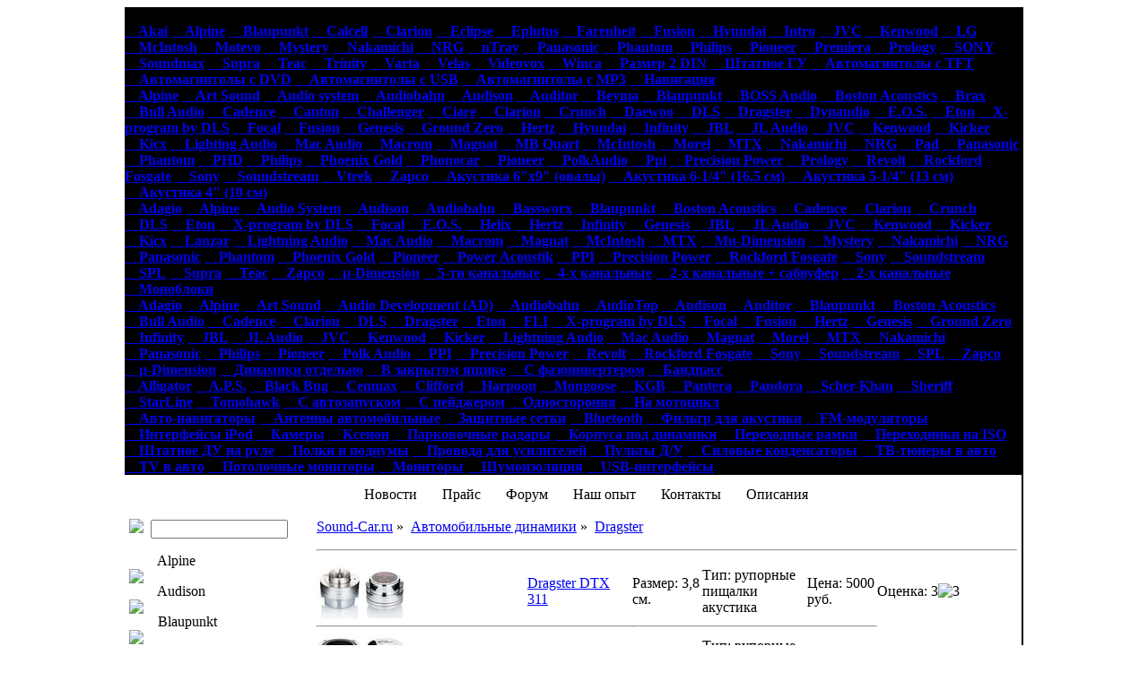

--- FILE ---
content_type: text/html
request_url: http://sound-car.ru/acoustic/index.php?firma=Dragster
body_size: 94743
content:

<!DOCTYPE HTML PUBLIC '-//W3C//DTD HTML 4.0 Transitional//EN'>
<html>
<head>
	<title>Автомобильные динамики Dragster</title>
	<meta name='description' content='Автомобильные динамики Dragster'>
	<meta name='keywords' content='Автомобильные динамики Dragster'>
	<meta name='Описание' content='Автомобильные динамики Dragster'>
	<meta content='text/html; charset=windows-1251' http-equiv=content-type>
	<meta http-equiv='content-script-type' content='text/javascript'/>
	<link rel='stylesheet' type='text/css' href='../css/common.css' />
	<link rel='stylesheet' type='text/css' href='../css/menu.css' />
	<style type='text/css'>
		<!--
			@import url('../css/common.css');
			@import url('../css/menu.css');
		-->
	</style>
</head><body>

<script src="/js/menu2.js"></script>
<script src="/js/plugins.js"></script>

<table bgcolor="#ffffff" width="1002px" border=0 cellspacing="0px" cellpadding="0px" style="border-right: 2px solid #000000" align="center">
	<tr>
		<td bgcolor="#000000">
			<table width="100%" cellspacing="0px" cellpadding="0px">
				<tr>
					<td width="1000px">
		<script language="JavaScript">
				if (pluginlist.indexOf("Flash")!=-1)
				{
				  document.write('<object style="display: block" classid="clsid:D27CDB6E-AE6D-11cf-96B8-444553540000" codebase="http://download.macromedia.com/pub/shockwave/cabs/flash/swflash.cab#version=6,0,29,0" width="1000" height="190">');
				  document.write('<param name="movie" value="/images/storm.swf" />');
				  document.write('<param name="quality" value="high" />');
				  document.write('<embed src="/images/storm.swf" quality="high" pluginspage="http://www.macromedia.com/go/getflashplayer" type="application/x-shockwave-flash" width="1000" height="190"></embed>');
				  document.write('</object>');
				}
				else {
					document.write('<a href="index.php"><img src="/images/header.png" width=1000 height=190 border=0 alt="sound-car.ru" ismap></a>');
				}
		</script>
		<noscript>
		<a href=index.php><img src="/images/header.png" width=1000 height=190 border=0 alt="sound-car.ru" ismap></a>
		 </noscript>
					</td>
				</tr>
			</table>
		</td>
	</tr>
	<tr height="38px" bgcolor="#000000" id="main_menu">
		<td>

<table border="0" align="center" cellpadding="0" cellspacing="0">
		<tr align="center">
      <td class="horizont" onmouseover="GNMOV('GNM2','s1')" onmouseout="GNMOU('GNM2')" onclick="window.location.href='/auto/select.php'" name="s1" id="s1" title="Выбор автомагнитол по параметрам">Автомагнитолы</a></td>
      <td class="horizont" onmouseover="GNMOV('GNM3','s2')" onmouseout="GNMOU('GNM3')" onclick="window.location.href='/acoustic/select.php'" name="s2" id="s2" title="Выбор акустики по параметрам">Акустика</a></td>
      <td class="horizont" onmouseover="GNMOV('GNM4','s3')" onmouseout="GNMOU('GNM4')" onclick="window.location.href='/amp/select.php'" name="s3" id="s3" title="Выбор усилителей по параметрам">Усилители</a></td>
      <td class="horizont" onmouseover="GNMOV('GNM5','s4')" onmouseout="GNMOU('GNM5')" onclick="window.location.href='/sab/select.php'" name="s4" id="s4" title="Выбор сабвуферов по параметрам">Сабвуферы</a></td>

      <td class="horizont" onmouseover="GNMOV('GNM6','s5')" onmouseout="GNMOU('GNM6')" onclick="window.location.href='#'" name="s5" id="s5">Сигнализации</a></td>
      <td class="horizont" onmouseover="GNMOV('GNM7','s6')" onmouseout="GNMOU('GNM7')" onclick="window.location.href='#'" name="s6" id="s6">Аксессуары</a></td>
	  		</tr>
	</table>
<div class="dMenu" id="GNM2"  onmouseover="GNMOV('GNM2')" onmouseout="GNMOU('GNM2')">
	<a href="/auto/index.php?firma=Akai" ><b>&nbsp;&nbsp;&nbsp;&nbsp;Akai</b></a>	
       <a href="/auto/index.php?firma=Alpine" ><b>&nbsp;&nbsp;&nbsp;&nbsp;Alpine</b></a>
	<a href="/auto/index.php?firma=Blaupunkt"><b>&nbsp;&nbsp;&nbsp;&nbsp;Blaupunkt</b></a>
       <a href="/auto/index.php?firma=Calcell"><b>&nbsp;&nbsp;&nbsp;&nbsp;Calcell</b></a>	
       <a href="/auto/index.php?firma=Clarion"><b>&nbsp;&nbsp;&nbsp;&nbsp;Clarion</b></a>
       <a href="/auto/index.php?firma=Eclipse"><b>&nbsp;&nbsp;&nbsp;&nbsp;Eclipse</b></a>
       <a href="/auto/index.php?firma=Eplutus"><b>&nbsp;&nbsp;&nbsp;&nbsp;Eplutus</b></a>
       <a href="/auto/index.php?firma=Farenheit"><b>&nbsp;&nbsp;&nbsp;&nbsp;Farenheit</b></a>
       <a href="/auto/index.php?firma=Fusion"><b>&nbsp;&nbsp;&nbsp;&nbsp;Fusion</b></a>
       <a href="/auto/index.php?firma=Hyundai"><b>&nbsp;&nbsp;&nbsp;&nbsp;Hyundai</b></a>
       <a href="/auto/index.php?firma=Intro"><b>&nbsp;&nbsp;&nbsp;&nbsp;Intro</b></a>
	<a href="/auto/index.php?firma=JVC"><b>&nbsp;&nbsp;&nbsp;&nbsp;JVC</b></a>
	<a href="/auto/index.php?firma=Kenwood"><b>&nbsp;&nbsp;&nbsp;&nbsp;Kenwood</b></a>
	<a href="/auto/index.php?firma=LG"><b>&nbsp;&nbsp;&nbsp;&nbsp;LG</b></a>
	<a href="/auto/index.php?firma=McIntosh"><b>&nbsp;&nbsp;&nbsp;&nbsp;McIntosh</b></a>
       <a href="/auto/index.php?firma=Motevo"><b>&nbsp;&nbsp;&nbsp;&nbsp;Motevo</b></a>
	<a href="/auto/index.php?firma=Mystery"><b>&nbsp;&nbsp;&nbsp;&nbsp;Mystery</b></a>
	<a href="/auto/index.php?firma=Nakamichi"><b>&nbsp;&nbsp;&nbsp;&nbsp;Nakamichi</b></a>
	<a href="/auto/index.php?firma=NRG"><b>&nbsp;&nbsp;&nbsp;&nbsp;NRG</b></a>
	<a href="/auto/index.php?firma=nTray"><b>&nbsp;&nbsp;&nbsp;&nbsp;nTray</b></a>
	<a href="/auto/index.php?firma=Panasonic"><b>&nbsp;&nbsp;&nbsp;&nbsp;Panasonic</b></a>
	<a href="/auto/index.php?firma=Phantom"><b>&nbsp;&nbsp;&nbsp;&nbsp;Phantom</b></a>
	<a href="/auto/index.php?firma=Philips"><b>&nbsp;&nbsp;&nbsp;&nbsp;Philips</b></a>
	<a href="/auto/index.php?firma=Pioneer"><b>&nbsp;&nbsp;&nbsp;&nbsp;Pioneer</b></a>
	<a href="/auto/index.php?firma=Premiera"><b>&nbsp;&nbsp;&nbsp;&nbsp;Premiera</b></a>
	<a href="/auto/index.php?firma=Prology"><b>&nbsp;&nbsp;&nbsp;&nbsp;Prology</b></a>
	<a href="/auto/index.php?firma=Sony"><b>&nbsp;&nbsp;&nbsp;&nbsp;SONY</b></a>
	<a href="/auto/index.php?firma=Soundmax"><b>&nbsp;&nbsp;&nbsp;&nbsp;Soundmax</b></a>
	<a href="/auto/index.php?firma=Supra"><b>&nbsp;&nbsp;&nbsp;&nbsp;Supra</b></a>
	<a href="/auto/index.php?firma=Teac"><b>&nbsp;&nbsp;&nbsp;&nbsp;Teac</b></a>
	<a href="/auto/index.php?firma=Trinity"><b>&nbsp;&nbsp;&nbsp;&nbsp;Trinity</b></a>
	<a href="/auto/index.php?firma=Varta"><b>&nbsp;&nbsp;&nbsp;&nbsp;Varta</b></a>
	<a href="/auto/index.php?firma=Velas"><b>&nbsp;&nbsp;&nbsp;&nbsp;Velas</b></a>
	<a href="/auto/index.php?firma=Videovox"><b>&nbsp;&nbsp;&nbsp;&nbsp;Videovox</b></a>
	<a href="/auto/index.php?firma=Winca"><b>&nbsp;&nbsp;&nbsp;&nbsp;Winca</b></a>
	<a href="/auto/tip.php?tip=2DIN"><b>&nbsp;&nbsp;&nbsp;&nbsp;Размер 2 DIN</b></a>
       <a href="/auto/tip.php?tip=HEAD"><b>&nbsp;&nbsp;&nbsp;&nbsp;Штатное ГУ</b></a>
	<a href="/auto/tip.php?tip=TFT"><b>&nbsp;&nbsp;&nbsp;&nbsp;Автомагнитолы с TFT</b></a>
	<a href="/auto/tip.php?tip=DVD"><b>&nbsp;&nbsp;&nbsp;&nbsp;Автомагнитолы с DVD</b></a>
	<a href="/auto/tip.php?tip=USB"><b>&nbsp;&nbsp;&nbsp;&nbsp;Автомагнитолы с USB</b></a>
	<a href="/auto/tip.php?tip=MP3"><b>&nbsp;&nbsp;&nbsp;&nbsp;Автомагнитолы с MP3</b></a>
	<a href="/auto/tip.php?tip=NAVI"><b>&nbsp;&nbsp;&nbsp;&nbsp;Навигация</b></a>
	</div>
<div class="dMenu" id="GNM3" onmouseover="GNMOV('GNM3')" onmouseout="GNMOU('GNM3')">
	<a href="/acoustic/index.php?firma=Alpine"><b>&nbsp;&nbsp;&nbsp;&nbsp;Alpine</b></a>
       <a href="/acoustic/index.php?firma=Art Sound"><b>&nbsp;&nbsp;&nbsp;&nbsp;Art Sound</b></a>
	<a href="/acoustic/index.php?firma=Audio system"><b>&nbsp;&nbsp;&nbsp;&nbsp;Audio system</b></a>
       <a href="/acoustic/index.php?firma=Audiobahn"><b>&nbsp;&nbsp;&nbsp;&nbsp;Audiobahn</b></a>
	<a href="/acoustic/index.php?firma=Audison"><b>&nbsp;&nbsp;&nbsp;&nbsp;Audison</b></a>
	<a href="/acoustic/index.php?firma=Auditor"><b>&nbsp;&nbsp;&nbsp;&nbsp;Auditor</b></a>
	<a href="/acoustic/index.php?firma=Beyma"><b>&nbsp;&nbsp;&nbsp;&nbsp;Beyma</b></a>
	<a href="/acoustic/index.php?firma=Blaupunkt"><b>&nbsp;&nbsp;&nbsp;&nbsp;Blaupunkt</b></a>
	<a href="/acoustic/index.php?firma=BOSS Audio"><b>&nbsp;&nbsp;&nbsp;&nbsp;BOSS Audio</b></a>
	<a href="/acoustic/index.php?firma=Boston Acoustics"><b>&nbsp;&nbsp;&nbsp;&nbsp;Boston Acoustics</b></a>
	<a href="/acoustic/index.php?firma=Brax"><b>&nbsp;&nbsp;&nbsp;&nbsp;Brax</b></a>	
	<a href="/acoustic/index.php?firma=Bull Audio"><b>&nbsp;&nbsp;&nbsp;&nbsp;Bull Audio</b></a>
	<a href="/acoustic/index.php?firma=Cadence"><b>&nbsp;&nbsp;&nbsp;&nbsp;Cadence</b></a>
	<a href="/acoustic/index.php?firma=Canton"><b>&nbsp;&nbsp;&nbsp;&nbsp;Canton</b></a>
	<a href="/acoustic/index.php?firma=Challenger"><b>&nbsp;&nbsp;&nbsp;&nbsp;Challenger</b></a>
	<a href="/acoustic/index.php?firma=Ciare"><b>&nbsp;&nbsp;&nbsp;&nbsp;Ciare</b></a>
	<a href="/acoustic/index.php?firma=Clarion"><b>&nbsp;&nbsp;&nbsp;&nbsp;Clarion</b></a>
	<a href="/acoustic/index.php?firma=Crunch"><b>&nbsp;&nbsp;&nbsp;&nbsp;Crunch</b></a>
	<a href="/acoustic/index.php?firma=Daewoo"><b>&nbsp;&nbsp;&nbsp;&nbsp;Daewoo</b></a>
	<a href="/acoustic/index.php?firma=DLS"><b>&nbsp;&nbsp;&nbsp;&nbsp;DLS</b></a>
	<a href="/acoustic/index.php?firma=Dragster"><b>&nbsp;&nbsp;&nbsp;&nbsp;Dragster</b></a>
	<a href="/acoustic/index.php?firma=Dynaudio"><b>&nbsp;&nbsp;&nbsp;&nbsp;Dynaudio</b></a>
	<a href="/acoustic/index.php?firma=E.O.S."><b>&nbsp;&nbsp;&nbsp;&nbsp;E.O.S.</b></a>
	<a href="/acoustic/index.php?firma=Eton"><b>&nbsp;&nbsp;&nbsp;&nbsp;Eton</b></a>
	<a href="/acoustic/index.php?firma=X-program by DLS"><b>&nbsp;&nbsp;&nbsp;&nbsp;X-program by DLS</b></a>
	<a href="/acoustic/index.php?firma=Focal"><b>&nbsp;&nbsp;&nbsp;&nbsp;Focal</b></a>
	<a href="/acoustic/index.php?firma=Fusion"><b>&nbsp;&nbsp;&nbsp;&nbsp;Fusion</b></a>
	<a href="/acoustic/index.php?firma=Genesis"><b>&nbsp;&nbsp;&nbsp;&nbsp;Genesis</b></a>
	<a href="/acoustic/index.php?firma=Ground Zero"><b>&nbsp;&nbsp;&nbsp;&nbsp;Ground Zero</b></a>
	<a href="/acoustic/index.php?firma=Hertz"><b>&nbsp;&nbsp;&nbsp;&nbsp;Hertz</b></a>
	<a href="/acoustic/index.php?firma=Hyundai"><b>&nbsp;&nbsp;&nbsp;&nbsp;Hyundai</b></a>
	<a href="/acoustic/index.php?firma=Infinity"><b>&nbsp;&nbsp;&nbsp;&nbsp;Infinity</b></a>
	<a href="/acoustic/index.php?firma=JBL"><b>&nbsp;&nbsp;&nbsp;&nbsp;JBL</b></a>
	<a href="/acoustic/index.php?firma=JL Audio"><b>&nbsp;&nbsp;&nbsp;&nbsp;JL Audio</b></a>
	<a href="/acoustic/index.php?firma=JVC"><b>&nbsp;&nbsp;&nbsp;&nbsp;JVC</b></a>
	<a href="/acoustic/index.php?firma=Kenwood"><b>&nbsp;&nbsp;&nbsp;&nbsp;Kenwood</b></a>
	<a href="/acoustic/index.php?firma=Kicker"><b>&nbsp;&nbsp;&nbsp;&nbsp;Kicker</b></a>
	<a href="/acoustic/index.php?firma=Kicx"><b>&nbsp;&nbsp;&nbsp;&nbsp;Kicx</b></a>
	<a href="/acoustic/index.php?firma=Lightning Audio"><b>&nbsp;&nbsp;&nbsp;&nbsp;Lighting Audio</b></a>
	<a href="/acoustic/index.php?firma=Mac Audio"><b>&nbsp;&nbsp;&nbsp;&nbsp;Mac Audio</b></a>
	<a href="/acoustic/index.php?firma=Macrom"><b>&nbsp;&nbsp;&nbsp;&nbsp;Macrom</b></a>
	<a href="/acoustic/index.php?firma=Magnat"><b>&nbsp;&nbsp;&nbsp;&nbsp;Magnat</b></a>	
	<a href="/acoustic/index.php?firma=MB Quart"><b>&nbsp;&nbsp;&nbsp;&nbsp;MB Quart</b></a>
	<a href="/acoustic/index.php?firma=McIntosh"><b>&nbsp;&nbsp;&nbsp;&nbsp;McIntosh</b></a>
	<a href="/acoustic/index.php?firma=Morel"><b>&nbsp;&nbsp;&nbsp;&nbsp;Morel</b></a>
	<a href="/acoustic/index.php?firma=MTX"><b>&nbsp;&nbsp;&nbsp;&nbsp;MTX</b></a>
	<a href="/acoustic/index.php?firma=Nakamichi"><b>&nbsp;&nbsp;&nbsp;&nbsp;Nakamichi</b></a>
	<a href="/acoustic/index.php?firma=NRG"><b>&nbsp;&nbsp;&nbsp;&nbsp;NRG</b></a>
	<a href="/acoustic/index.php?firma=Pad"><b>&nbsp;&nbsp;&nbsp;&nbsp;Pad</b></a>
	<a href="/acoustic/index.php?firma=Panasonic"><b>&nbsp;&nbsp;&nbsp;&nbsp;Panasonic</b></a>
       <a href="/acoustic/index.php?firma=Phantom"><b>&nbsp;&nbsp;&nbsp;&nbsp;Phantom</b></a>
	<a href="/acoustic/index.php?firma=PHD"><b>&nbsp;&nbsp;&nbsp;&nbsp;PHD</b></a>
       <a href="/acoustic/index.php?firma=Philips"><b>&nbsp;&nbsp;&nbsp;&nbsp;Philips</b></a>
	<a href="/acoustic/index.php?firma=Phoenix Gold"><b>&nbsp;&nbsp;&nbsp;&nbsp;Phoenix Gold</b></a>
	<a href="/acoustic/index.php?firma=Phonocar"><b>&nbsp;&nbsp;&nbsp;&nbsp;Phonocar</b></a>
	<a href="/acoustic/index.php?firma=Pioneer"><b>&nbsp;&nbsp;&nbsp;&nbsp;Pioneer</b></a>
	<a href="/acoustic/index.php?firma=PolkAudio"><b>&nbsp;&nbsp;&nbsp;&nbsp;PolkAudio</b></a>
       <a href="/acoustic/index.php?firma=Ppi"><b>&nbsp;&nbsp;&nbsp;&nbsp;Ppi</b></a>
	<a href="/acoustic/index.php?firma=Precision Power"><b>&nbsp;&nbsp;&nbsp;&nbsp;Precision Power</b></a>
	<a href="/acoustic/index.php?firma=Prology"><b>&nbsp;&nbsp;&nbsp;&nbsp;Prology</b></a>	
	<a href="/acoustic/index.php?firma=Revolt"><b>&nbsp;&nbsp;&nbsp;&nbsp;Revolt</b></a>
	<a href="/acoustic/index.php?firma=Rockford Fosgate"><b>&nbsp;&nbsp;&nbsp;&nbsp;Rockford Fosgate</b></a>
	<a href="/acoustic/index.php?firma=Sony"><b>&nbsp;&nbsp;&nbsp;&nbsp;Sony</b></a>
	<a href="/acoustic/index.php?firma=Soundstream"><b>&nbsp;&nbsp;&nbsp;&nbsp;Soundstream</b></a>
	<a href="/acoustic/index.php?firma=Vtrek"><b>&nbsp;&nbsp;&nbsp;&nbsp;Vtrek</b></a>	
	<a href="/acoustic/index.php?firma=Zapco"><b>&nbsp;&nbsp;&nbsp;&nbsp;Zapco</b></a>
	<a href="/acoustic/razmer.php?d=15x22,5"><b>&nbsp;&nbsp;&nbsp;&nbsp;Акустика 6"х9" (овалы)</b></a>
	<a href="/acoustic/razmer.php?d=16,5"><b>&nbsp;&nbsp;&nbsp;&nbsp;Акустика 6-1/4" (16,5 см)</b></a>
	<a href="/acoustic/razmer.php?d=13"><b>&nbsp;&nbsp;&nbsp;&nbsp;Акустика 5-1/4" (13 см)</b></a>
	<a href="/acoustic/razmer.php?d=10"><b>&nbsp;&nbsp;&nbsp;&nbsp;Акустика 4" (10 см)</b></a>
</div>
<div class="dMenu" id="GNM4" onmouseover="GNMOV('GNM4')" onmouseout="GNMOU('GNM4')">
	<a href="/amp/index.php?firma=Adagio"><b>&nbsp;&nbsp;&nbsp;&nbsp;Adagio</b></a>
       <a href="/amp/index.php?firma=Alpine"><b>&nbsp;&nbsp;&nbsp;&nbsp;Alpine</b></a>
<a href="/amp/index.php?firma=Audio System"><b>&nbsp;&nbsp;&nbsp;&nbsp;Audio System</b></a>
	<a href="/amp/index.php?firma=Audison"><b>&nbsp;&nbsp;&nbsp;&nbsp;Audison</b></a>
<a href="/amp/index.php?firma=Audiobahn"><b>&nbsp;&nbsp;&nbsp;&nbsp;Audiobahn</b></a>
	<a href="/amp/index.php?firma=Bassworx"><b>&nbsp;&nbsp;&nbsp;&nbsp;Bassworx</b></a>
<a href="/amp/index.php?firma=Blaupunkt"><b>&nbsp;&nbsp;&nbsp;&nbsp;Blaupunkt</b></a>
	<a href="/amp/index.php?firma=Boston Acoustics"><b>&nbsp;&nbsp;&nbsp;&nbsp;Boston Acoustics</b></a>
	<a href="/amp/index.php?firma=Cadence"><b>&nbsp;&nbsp;&nbsp;&nbsp;Cadence</b></a>
	<a href="/amp/index.php?firma=Clarion"><b>&nbsp;&nbsp;&nbsp;&nbsp;Clarion</b></a>
	<a href="/amp/index.php?firma=Crunch"><b>&nbsp;&nbsp;&nbsp;&nbsp;Crunch</b></a>
	<a href="/amp/index.php?firma=DLS"><b>&nbsp;&nbsp;&nbsp;&nbsp;DLS</b></a>
	<a href="/amp/index.php?firma=Eton"><b>&nbsp;&nbsp;&nbsp;&nbsp;Eton</b></a>
	<a href="/amp/index.php?firma=X-program by DLS"><b>&nbsp;&nbsp;&nbsp;&nbsp;X-program by DLS</b></a>
	<a href="/amp/index.php?firma=Focal"><b>&nbsp;&nbsp;&nbsp;&nbsp;Focal</b></a>
	<a href="/amp/index.php?firma=E.O.S."><b>&nbsp;&nbsp;&nbsp;&nbsp;E.O.S.</b></a>
	<a href="/amp/index.php?firma=Helix"><b>&nbsp;&nbsp;&nbsp;&nbsp;Helix</b></a>
	<a href="/amp/index.php?firma=Hertz"><b>&nbsp;&nbsp;&nbsp;&nbsp;Hertz</b></a>
	<a href="/amp/index.php?firma=Infinity"><b>&nbsp;&nbsp;&nbsp;&nbsp;Infinity</b></a>
	<a href="/amp/index.php?firma=Genesis"><b>&nbsp;&nbsp;&nbsp;&nbsp;Genesis</b></a>
	<a href="/amp/index.php?firma=JBL"><b>&nbsp;&nbsp;&nbsp;&nbsp;JBL</b></a>
	<a href="/amp/index.php?firma=JL Audio"><b>&nbsp;&nbsp;&nbsp;&nbsp;JL Audio</b></a>
	<a href="/amp/index.php?firma=JVC"><b>&nbsp;&nbsp;&nbsp;&nbsp;JVC</b></a>
	<a href="/amp/index.php?firma=Kenwood"><b>&nbsp;&nbsp;&nbsp;&nbsp;Kenwood</b></a>
	<a href="/amp/index.php?firma=Kicker"><b>&nbsp;&nbsp;&nbsp;&nbsp;Kicker</b></a>
	<a href="/amp/index.php?firma=Kicx"><b>&nbsp;&nbsp;&nbsp;&nbsp;Kicx</b></a>
<a href="/amp/index.php?firma=Lanzar"><b>&nbsp;&nbsp;&nbsp;&nbsp;Lanzar</b></a>
	<a href="/amp/index.php?firma=Lightning Audio"><b>&nbsp;&nbsp;&nbsp;&nbsp;Lightning Audio</b></a>
	<a href="/amp/index.php?firma=Mac Audio"><b>&nbsp;&nbsp;&nbsp;&nbsp;Mac Audio</b></a>
<a href="/amp/index.php?firma=Macrom"><b>&nbsp;&nbsp;&nbsp;&nbsp;Macrom</b></a>
	<a href="/amp/index.php?firma=Magnat"><b>&nbsp;&nbsp;&nbsp;&nbsp;Magnat</b></a>
	<a href="/amp/index.php?firma=McIntosh"><b>&nbsp;&nbsp;&nbsp;&nbsp;McIntosh</b></a>
	<a href="/amp/index.php?firma=MTX"><b>&nbsp;&nbsp;&nbsp;&nbsp;MTX</b></a>
	<a href="/amp/index.php?firma=Mu-Dimension"><b>&nbsp;&nbsp;&nbsp;&nbsp;Mu-Dimension</b></a>
	<a href="/amp/index.php?firma=Mystery"><b>&nbsp;&nbsp;&nbsp;&nbsp;Mystery</b></a>
	<a href="/amp/index.php?firma=Nakamichi"><b>&nbsp;&nbsp;&nbsp;&nbsp;Nakamichi</b></a>
	<a href="/amp/index.php?firma=NRG"><b>&nbsp;&nbsp;&nbsp;&nbsp;NRG</b></a>
	<a href="/amp/index.php?firma=Panasonic"><b>&nbsp;&nbsp;&nbsp;&nbsp;Panasonic</b></a>
<a href="/amp/index.php?firma=Phantom"><b>&nbsp;&nbsp;&nbsp;&nbsp;Phantom</b></a>
	<a href="/amp/index.php?firma=Phoenix Gold"><b>&nbsp;&nbsp;&nbsp;&nbsp;Phoenix Gold</b></a>
	<a href="/amp/index.php?firma=Pioneer"><b>&nbsp;&nbsp;&nbsp;&nbsp;Pioneer</b></a>
	<a href="/amp/index.php?firma=Power Acoustik"><b>&nbsp;&nbsp;&nbsp;&nbsp;Power Acoustik</b></a>
	<a href="/amp/index.php?firma=PPI"><b>&nbsp;&nbsp;&nbsp;&nbsp;PPI</b></a>
	<a href="/amp/index.php?firma=Precision Power"><b>&nbsp;&nbsp;&nbsp;&nbsp;Precision Power</b></a>	
<a href="/amp/index.php?firma=Rockford Fosgate"><b>&nbsp;&nbsp;&nbsp;&nbsp;Rockford Fosgate</b></a>
	<a href="/amp/index.php?firma=Sony"><b>&nbsp;&nbsp;&nbsp;&nbsp;Sony</b></a>
	<a href="/amp/index.php?firma=Soundstream"><b>&nbsp;&nbsp;&nbsp;&nbsp;Soundstream</b></a>
	<a href="/amp/index.php?firma=SPL"><b>&nbsp;&nbsp;&nbsp;&nbsp;SPL</b></a>
	<a href="/amp/index.php?firma=Supra"><b>&nbsp;&nbsp;&nbsp;&nbsp;Supra</b></a>
<a href="/amp/index.php?firma=Teac"><b>&nbsp;&nbsp;&nbsp;&nbsp;Teac</b></a>
	<a href="/amp/index.php?firma=Zapco"><b>&nbsp;&nbsp;&nbsp;&nbsp;Zapco</b></a>
<a href="/amp/index.php?firma=µ-Dimension"><b>&nbsp;&nbsp;&nbsp;&nbsp;µ-Dimension</b></a>
	<a href="/amp/anal.php?anal=5"><b>&nbsp;&nbsp;&nbsp;&nbsp;5-ти канальные</b></a>
	<a href="/amp/anal.php?anal=4"><b>&nbsp;&nbsp;&nbsp;&nbsp;4-х канальные</b></a>
 	<a href="/amp/anal.php?anal=3"><b>&nbsp;&nbsp;&nbsp;&nbsp;2-х канальные + сабвуфер</b></a>
	<a href="/amp/anal.php?anal=2"><b>&nbsp;&nbsp;&nbsp;&nbsp;2-х канальные</b></a>
	<a href="/amp/anal.php?anal=1"><b>&nbsp;&nbsp;&nbsp;&nbsp;Моноблоки</b></a>
</div>
<div class="dMenu" id="GNM5" onmouseover="GNMOV('GNM5')" onmouseout="GNMOU('GNM5')">
	<a href="/sab/index.php?firma=Adagio"><b>&nbsp;&nbsp;&nbsp;&nbsp;Adagio</b></a>
       <a href="/sab/index.php?firma=Alpine"><b>&nbsp;&nbsp;&nbsp;&nbsp;Alpine</b></a>
<a href="/sab/index.php?firma=Art Sound"><b>&nbsp;&nbsp;&nbsp;&nbsp;Art Sound</b></a>
<a href="/sab/index.php?firma=Audio Development (AD)"><b>&nbsp;&nbsp;&nbsp;&nbsp;Audio Development (AD)</b></a>
<a href="/sab/index.php?firma=Audiobahn"><b>&nbsp;&nbsp;&nbsp;&nbsp;Audiobahn</b></a>
<a href="/sab/index.php?firma=AudioTop"><b>&nbsp;&nbsp;&nbsp;&nbsp;AudioTop</b></a>	
<a href="/sab/index.php?firma=Audison"><b>&nbsp;&nbsp;&nbsp;&nbsp;Audison</b></a>
<a href="/sab/index.php?firma=Auditor"><b>&nbsp;&nbsp;&nbsp;&nbsp;Auditor</b></a>
	<a href="/sab/index.php?firma=Blaupunkt"><b>&nbsp;&nbsp;&nbsp;&nbsp;Blaupunkt</b></a>
	<a href="/sab/index.php?firma=Boston Acoustics"><b>&nbsp;&nbsp;&nbsp;&nbsp;Boston Acoustics</b></a>
<a href="/sab/index.php?firma=Bull Audio"><b>&nbsp;&nbsp;&nbsp;&nbsp;Bull Audio</b></a>
<a href="/sab/index.php?firma=Cadence"><b>&nbsp;&nbsp;&nbsp;&nbsp;Cadence</b></a>
	<a href="/sab/index.php?firma=Clarion"><b>&nbsp;&nbsp;&nbsp;&nbsp;Clarion</b></a>
	<a href="/sab/index.php?firma=DLS"><b>&nbsp;&nbsp;&nbsp;&nbsp;DLS</b></a>
<a href="/sab/index.php?firma=Dragster"><b>&nbsp;&nbsp;&nbsp;&nbsp;Dragster</b></a>
	<a href="/sab/index.php?firma=Eton"><b>&nbsp;&nbsp;&nbsp;&nbsp;Eton</b></a>
<a href="/sab/index.php?firma=FLI"><b>&nbsp;&nbsp;&nbsp;&nbsp;FLI</b></a>
	<a href="/sab/index.php?firma=X-program by DLS"><b>&nbsp;&nbsp;&nbsp;&nbsp;X-program by DLS</b></a>
	<a href="/sab/index.php?firma=Focal"><b>&nbsp;&nbsp;&nbsp;&nbsp;Focal</b></a>
	<a href="/sab/index.php?firma=Fusion"><b>&nbsp;&nbsp;&nbsp;&nbsp;Fusion</b></a>
	<a href="/sab/index.php?firma=Hertz"><b>&nbsp;&nbsp;&nbsp;&nbsp;Hertz</b></a>
	<a href="/sab/index.php?firma=Genesis"><b>&nbsp;&nbsp;&nbsp;&nbsp;Genesis</b></a>
<a href="/sab/index.php?firma=Ground Zero"><b>&nbsp;&nbsp;&nbsp;&nbsp;Ground Zero</b></a>
	<a href="/sab/index.php?firma=Infinity"><b>&nbsp;&nbsp;&nbsp;&nbsp;Infinity</b></a>
	<a href="/sab/index.php?firma=JBL"><b>&nbsp;&nbsp;&nbsp;&nbsp;JBL</b></a>
	<a href="/sab/index.php?firma=JL Audio"><b>&nbsp;&nbsp;&nbsp;&nbsp;JL Audio</b></a>
	<a href="/sab/index.php?firma=JVC"><b>&nbsp;&nbsp;&nbsp;&nbsp;JVC</b></a>
	<a href="/sab/index.php?firma=Kenwood"><b>&nbsp;&nbsp;&nbsp;&nbsp;Kenwood</b></a>
	<a href="/sab/index.php?firma=Kicker"><b>&nbsp;&nbsp;&nbsp;&nbsp;Kicker</b></a>
	<a href="/sab/index.php?firma=Lightning Audio"><b>&nbsp;&nbsp;&nbsp;&nbsp;Lightning Audio</b></a>
	<a href="/sab/index.php?firma=Mac Audio"><b>&nbsp;&nbsp;&nbsp;&nbsp;Mac Audio</b></a>
	<a href="/sab/index.php?firma=Magnat"><b>&nbsp;&nbsp;&nbsp;&nbsp;Magnat</b></a>
	<a href="/sab/index.php?firma=Morel"><b>&nbsp;&nbsp;&nbsp;&nbsp;Morel</b></a>
	<a href="/sab/index.php?firma=MTX"><b>&nbsp;&nbsp;&nbsp;&nbsp;MTX</b></a>
	<a href="/sab/index.php?firma=Nakamichi"><b>&nbsp;&nbsp;&nbsp;&nbsp;Nakamichi</b></a>
	<a href="/sab/index.php?firma=Panasonic"><b>&nbsp;&nbsp;&nbsp;&nbsp;Panasonic</b></a>
	<a href="/sab/index.php?firma=Philips"><b>&nbsp;&nbsp;&nbsp;&nbsp;Philips</b></a>
	<a href="/sab/index.php?firma=Pioneer"><b>&nbsp;&nbsp;&nbsp;&nbsp;Pioneer</b></a>
<a href="/sab/index.php?firma=Polk Audio"><b>&nbsp;&nbsp;&nbsp;&nbsp;Polk Audio</b></a>
	<a href="/sab/index.php?firma=PPI"><b>&nbsp;&nbsp;&nbsp;&nbsp;PPI</b></a>
<a href="/sab/index.php?firma=Precision Power"><b>&nbsp;&nbsp;&nbsp;&nbsp;Precision Power</b></a>
	<a href="/sab/index.php?firma=Revolt"><b>&nbsp;&nbsp;&nbsp;&nbsp;Revolt</b></a>
<a href="/sab/index.php?firma=Rockford Fosgate"><b>&nbsp;&nbsp;&nbsp;&nbsp;Rockford Fosgate</b></a>
	<a href="/sab/index.php?firma=Sony"><b>&nbsp;&nbsp;&nbsp;&nbsp;Sony</b></a>
	<a href="/sab/index.php?firma=Soundstream"><b>&nbsp;&nbsp;&nbsp;&nbsp;Soundstream</b></a>
<a href="/sab/index.php?firma=SPL"><b>&nbsp;&nbsp;&nbsp;&nbsp;SPL</b></a>
	<a href="/sab/index.php?firma=Zapco"><b>&nbsp;&nbsp;&nbsp;&nbsp;Zapco</b></a>
<a href="/sab/index.php?firma=µ-Dimension"><b>&nbsp;&nbsp;&nbsp;&nbsp;µ-Dimension</b></a>
	<a href="/sab/tip.php?tip=1"><b>&nbsp;&nbsp;&nbsp;&nbsp;Динамики отдельно</b></a>
	<a href="/sab/tip.php?tip=2"><b>&nbsp;&nbsp;&nbsp;&nbsp;В закрытом ящике</b></a>
	<a href="/sab/tip.php?tip=3"><b>&nbsp;&nbsp;&nbsp;&nbsp;С фазоинвертером</b></a>
	<a href="/sab/tip.php?tip=4"><b>&nbsp;&nbsp;&nbsp;&nbsp;Бандпасс</b></a>
</div>
<div class="dMenu" id="GNM6" onmouseover="GNMOV('GNM6')" onmouseout="GNMOU('GNM6')">
	<a href="/alarm/index.php?firma=Alligator"><b>&nbsp;&nbsp;&nbsp;&nbsp;Alligator</b></a>
	<a href="/alarm/index.php?firma=A.P.S."><b>&nbsp;&nbsp;&nbsp;&nbsp;A.P.S.</b></a>
	<a href="/alarm/index.php?firma=Black Bug"><b>&nbsp;&nbsp;&nbsp;&nbsp;Black Bug</b></a>
	<a href="/alarm/index.php?firma=Cenmax"><b>&nbsp;&nbsp;&nbsp;&nbsp;Cenmax</b></a>
	<a href="/alarm/index.php?firma=Clifford"><b>&nbsp;&nbsp;&nbsp;&nbsp;Clifford</b></a>
       <a href="/alarm/index.php?firma=Harpoon"><b>&nbsp;&nbsp;&nbsp;&nbsp;Harpoon</b></a>
	<a href="/alarm/index.php?firma=Mongoose"><b>&nbsp;&nbsp;&nbsp;&nbsp;Mongoose</b></a>
	<a href="/alarm/index.php?firma=KGB"><b>&nbsp;&nbsp;&nbsp;&nbsp;KGB</b></a>
	<a href="/alarm/index.php?firma=Pantera"><b>&nbsp;&nbsp;&nbsp;&nbsp;Pantera</b></a>
	<a href="/alarm/index.php?firma=Pandora"><b>&nbsp;&nbsp;&nbsp;&nbsp;Pandora</b></a>
	<a href="/alarm/index.php?firma=Scher-Khan"><b>&nbsp;&nbsp;&nbsp;&nbsp;Scher-Khan</b></a>
	<a href="/alarm/index.php?firma=Sheriff"><b>&nbsp;&nbsp;&nbsp;&nbsp;Sheriff</b></a>
	<a href="/alarm/index.php?firma=StarLine"><b>&nbsp;&nbsp;&nbsp;&nbsp;StarLine</b></a>
	<a href="/alarm/index.php?firma=Tomohawk"><b>&nbsp;&nbsp;&nbsp;&nbsp;Tomohawk</b></a>
	<a href="/alarm/tip.php?tip=3"><b>&nbsp;&nbsp;&nbsp;&nbsp;С автозапуском</b></a>
	<a href="/alarm/tip.php?tip=2"><b>&nbsp;&nbsp;&nbsp;&nbsp;С пейджером</b></a>
	<a href="/alarm/tip.php?tip=1"><b>&nbsp;&nbsp;&nbsp;&nbsp;Одностороняя</b></a>
	<a href="/StarLine_Moto V7.html"><b>&nbsp;&nbsp;&nbsp;&nbsp;На мотоцикл</b></a>
</div>
<div class="dMenu" id="GNM7" onmouseover="GNMOV('GNM7')" onmouseout="GNMOU('GNM7')">
	<a href="/navigation/index.php"><b>&nbsp;&nbsp;&nbsp;&nbsp;Авто-навигаторы</b></a>
	<a href="/other/index.php?tip=antenna"><b>&nbsp;&nbsp;&nbsp;&nbsp;Антенны автомобильные</b></a>
	<a href="/other/index.php?tip=gril"><b>&nbsp;&nbsp;&nbsp;&nbsp;Защитные сетки</b></a>
	<a href="/interface/index.php?tip=bluetooth"><b>&nbsp;&nbsp;&nbsp;&nbsp;Bluetooth</b></a>
	<a href="/crossover/index.php"><b>&nbsp;&nbsp;&nbsp;&nbsp;Фильтр для акустики</b></a>
	<a href="/other/index.php?tip=fm-modulator"><b>&nbsp;&nbsp;&nbsp;&nbsp;FM-модуляторы</b></a>
	<a href="/interface/index.php?tip=ipod"><b>&nbsp;&nbsp;&nbsp;&nbsp;Интерфейсы iPod</b></a>
	<a href="/tvdvd/index.php?tip=camera"><b>&nbsp;&nbsp;&nbsp;&nbsp;Камеры</b></a>
	<a href="/other/index.php?tip=xenon"><b>&nbsp;&nbsp;&nbsp;&nbsp;Ксенон</b></a>
	<a href="/parkmaster/index.php"><b>&nbsp;&nbsp;&nbsp;&nbsp;Парковочные радары</b></a>
	<a href="/other/index.php?tip=box"><b>&nbsp;&nbsp;&nbsp;&nbsp;Корпуса под динамики</b></a>
	<a href="/ramka/index.php"><b>&nbsp;&nbsp;&nbsp;&nbsp;Переходные рамки</b></a>
	<a href="/other/index.php?tip=iso"><b>&nbsp;&nbsp;&nbsp;&nbsp;Переходники на ISO</b></a>
	<a href="/interface/index.php?tip=du"><b>&nbsp;&nbsp;&nbsp;&nbsp;Штатное ДУ на руле</b></a>
	<a href="/other/index.php?tip=polka"><b>&nbsp;&nbsp;&nbsp;&nbsp;Полки и подиумы</b></a>
	<a href="/other/index.php?tip=provoda"><b>&nbsp;&nbsp;&nbsp;&nbsp;Провода для усилителей</b></a>
	<a href="/other/index.php?tip=remote"><b>&nbsp;&nbsp;&nbsp;&nbsp;Пульты Д/У</b></a>
	<a href="/capasitor/index.php"><b>&nbsp;&nbsp;&nbsp;&nbsp;Силовые конденсаторы</b></a>
	<a href="/tvdvd/index.php?tip=tv-tuner"><b>&nbsp;&nbsp;&nbsp;&nbsp;ТВ-тюнеры в авто</b></a>
	<a href="/tvdvd/index.php?tip=tv"><b>&nbsp;&nbsp;&nbsp;&nbsp;TV в авто</b></a>
	<a href="/tvdvd/index.php?tip=overhead"><b>&nbsp;&nbsp;&nbsp;&nbsp;Потолочные мониторы</b></a>
	<a href="/tvdvd/index.php?tip=monitor"><b>&nbsp;&nbsp;&nbsp;&nbsp;Мониторы</b></a>
	<a href="/shumka/index.php"><b>&nbsp;&nbsp;&nbsp;&nbsp;Шумоизоляция</b></a>
	<a href="/interface/index.php?tip=usb"><b>&nbsp;&nbsp;&nbsp;&nbsp;USB-интерфейсы</b></a>
</div>
		</td>
	</tr>
	<tr>
		<td height="44px" bgcolor="#ffffff" background="/images/bg_submenu.png" align="center" style="vertical-align: middle">
    <table cellspacing="0px" cellpadding="0px">
       <tr>
        <td class="me" onmouseover="this.className='me_over'" onmouseout="this.className='me'" onclick="window.location.href='/index.php'">&nbsp;&nbsp;&nbsp;&nbsp;&nbsp;&nbsp;&nbsp;Новости</td>
        <td class="me" onmouseover="this.className='me_over'" onmouseout="this.className='me'" onclick="window.location.href='/price.php'">&nbsp;&nbsp;&nbsp;&nbsp;&nbsp;&nbsp;&nbsp;Прайс</td>
        <td class="me" onmouseover="this.className='me_over'" onmouseout="this.className='me'" onclick="window.location.href='/forum/index.php'">&nbsp;&nbsp;&nbsp;&nbsp;&nbsp;&nbsp;&nbsp;Форум</td>
        <td class="me" onmouseover="this.className='me_over'" onmouseout="this.className='me'" onclick="window.location.href='/pressa/index.php'">&nbsp;&nbsp;&nbsp;&nbsp;&nbsp;&nbsp;&nbsp;Наш опыт</td>
        <td class="me" onmouseover="this.className='me_over'" onmouseout="this.className='me'" onclick="window.location.href='/were.php'">&nbsp;&nbsp;&nbsp;&nbsp;&nbsp;&nbsp;&nbsp;Контакты</td>
        <td class="me" onmouseover="this.className='me_over'" onmouseout="this.className='me'" onclick="window.location.href='/manuals/index.php'">&nbsp;&nbsp;&nbsp;&nbsp;&nbsp;&nbsp;&nbsp;Описания</td>
			</tr>
		</table>
		</td>
	</tr>
</table>
<table bgcolor="#ffffff" width="1002px" border=0 cellspacing="0px" cellpadding="0px" style="border-right: 2px solid #000000" align="center">

	<tr>
		<td width="200px" align="left" valign="top" style="padding: 5px">

		<div nowrap style="vertical-align: middle; text-align: left"><form  ACTION="/find.php" METHOD="GET" style="margin: 0"><img src="/images/lupa.png"/>&nbsp;&nbsp;<input type="text" NAME="find" SIZE="17" MAXLENGTH="17" />&nbsp;&nbsp;<input type="image" src="/images/findgo.png"/></form></div><p></p><div class='leftmenu_element' onMouseOver=this.className='leftmenu_element_over' onMouseOut=this.className='leftmenu_element' onclick=location.href='/productions.php?firma=Alpine'>&nbsp;&nbsp;&nbsp;&nbsp;&nbsp;&nbsp;&nbsp;&nbsp;Alpine</div><div class='leftmenu_delimeter'><img src='/images/1pix.gif'/></div><div class='leftmenu_element' onMouseOver=this.className='leftmenu_element_over' onMouseOut=this.className='leftmenu_element' onclick=location.href='/productions.php?firma=Audison'>&nbsp;&nbsp;&nbsp;&nbsp;&nbsp;&nbsp;&nbsp;&nbsp;Audison</div><div class='leftmenu_delimeter'><img src='/images/1pix.gif'/></div><div class='leftmenu_element' onMouseOver=this.className='leftmenu_element_over' onMouseOut=this.className='leftmenu_element' onclick=location.href='/productions.php?firma=Blaupunkt'>&nbsp;&nbsp;&nbsp;&nbsp;&nbsp;&nbsp;&nbsp;&nbsp;Blaupunkt</div><div class='leftmenu_delimeter'><img src='/images/1pix.gif'/></div><div class='leftmenu_element' onMouseOver=this.className='leftmenu_element_over' onMouseOut=this.className='leftmenu_element' onclick=location.href='/productions.php?firma=Boston%20Acoustics'>&nbsp;&nbsp;&nbsp;&nbsp;&nbsp;&nbsp;&nbsp;&nbsp;Boston Acoustics</div><div class='leftmenu_delimeter'><img src='/images/1pix.gif'/></div><div class='leftmenu_element' onMouseOver=this.className='leftmenu_element_over' onMouseOut=this.className='leftmenu_element' onclick=location.href='/productions.php?firma=Cadence'>&nbsp;&nbsp;&nbsp;&nbsp;&nbsp;&nbsp;&nbsp;&nbsp;Cadence</div><div class='leftmenu_delimeter'><img src='/images/1pix.gif'/></div><div class='leftmenu_element' onMouseOver=this.className='leftmenu_element_over' onMouseOut=this.className='leftmenu_element' onclick=location.href='/productions.php?firma=Clarion'>&nbsp;&nbsp;&nbsp;&nbsp;&nbsp;&nbsp;&nbsp;&nbsp;Clarion</div><div class='leftmenu_delimeter'><img src='/images/1pix.gif'/></div><div class='leftmenu_element' onMouseOver=this.className='leftmenu_element_over' onMouseOut=this.className='leftmenu_element' onclick=location.href='/productions.php?firma=Crunch'>&nbsp;&nbsp;&nbsp;&nbsp;&nbsp;&nbsp;&nbsp;&nbsp;Crunch</div><div class='leftmenu_delimeter'><img src='/images/1pix.gif'/></div><div class='leftmenu_element' onMouseOver=this.className='leftmenu_element_over' onMouseOut=this.className='leftmenu_element' onclick=location.href='/productions.php?firma=Daewoo'>&nbsp;&nbsp;&nbsp;&nbsp;&nbsp;&nbsp;&nbsp;&nbsp;Daewoo</div><div class='leftmenu_delimeter'><img src='/images/1pix.gif'/></div><div class='leftmenu_element' onMouseOver=this.className='leftmenu_element_over' onMouseOut=this.className='leftmenu_element' onclick=location.href='/productions.php?firma=DLS'>&nbsp;&nbsp;&nbsp;&nbsp;&nbsp;&nbsp;&nbsp;&nbsp;DLS</div><div class='leftmenu_delimeter'><img src='/images/1pix.gif'/></div><div class='leftmenu_element' onMouseOver=this.className='leftmenu_element_over' onMouseOut=this.className='leftmenu_element' onclick=location.href='/productions.php?firma=E.O.S.'>&nbsp;&nbsp;&nbsp;&nbsp;&nbsp;&nbsp;&nbsp;&nbsp;E.O.S.</div><div class='leftmenu_delimeter'><img src='/images/1pix.gif'/></div><div class='leftmenu_element' onMouseOver=this.className='leftmenu_element_over' onMouseOut=this.className='leftmenu_element' onclick=location.href='/productions.php?firma=Eton'>&nbsp;&nbsp;&nbsp;&nbsp;&nbsp;&nbsp;&nbsp;&nbsp;Eton</div><div class='leftmenu_delimeter'><img src='/images/1pix.gif'/></div><div class='leftmenu_element' onMouseOver=this.className='leftmenu_element_over' onMouseOut=this.className='leftmenu_element' onclick=location.href='/productions.php?firma=X-program%20by%20DLS'>&nbsp;&nbsp;&nbsp;&nbsp;&nbsp;&nbsp;&nbsp;&nbsp;X-program by DLS</div><div class='leftmenu_delimeter'><img src='/images/1pix.gif'/></div><div class='leftmenu_element' onMouseOver=this.className='leftmenu_element_over' onMouseOut=this.className='leftmenu_element' onclick=location.href='/productions.php?firma=Genesis'>&nbsp;&nbsp;&nbsp;&nbsp;&nbsp;&nbsp;&nbsp;&nbsp;Genesis</div><div class='leftmenu_delimeter'><img src='/images/1pix.gif'/></div><div class='leftmenu_element' onMouseOver=this.className='leftmenu_element_over' onMouseOut=this.className='leftmenu_element' onclick=location.href='/productions.php?firma=Focal'>&nbsp;&nbsp;&nbsp;&nbsp;&nbsp;&nbsp;&nbsp;&nbsp;Focal</div><div class='leftmenu_delimeter'><img src='/images/1pix.gif'/></div><div class='leftmenu_element' onMouseOver=this.className='leftmenu_element_over' onMouseOut=this.className='leftmenu_element' onclick=location.href='/productions.php?firma=Helix'>&nbsp;&nbsp;&nbsp;&nbsp;&nbsp;&nbsp;&nbsp;&nbsp;Helix</div><div class='leftmenu_delimeter'><img src='/images/1pix.gif'/></div><div class='leftmenu_element' onMouseOver=this.className='leftmenu_element_over' onMouseOut=this.className='leftmenu_element' onclick=location.href='/productions.php?firma=Hertz'>&nbsp;&nbsp;&nbsp;&nbsp;&nbsp;&nbsp;&nbsp;&nbsp;Hertz</div><div class='leftmenu_delimeter'><img src='/images/1pix.gif'/></div><div class='leftmenu_element' onMouseOver=this.className='leftmenu_element_over' onMouseOut=this.className='leftmenu_element' onclick=location.href='/productions.php?firma=Hyundai'>&nbsp;&nbsp;&nbsp;&nbsp;&nbsp;&nbsp;&nbsp;&nbsp;Hyundai</div><div class='leftmenu_delimeter'><img src='/images/1pix.gif'/></div><div class='leftmenu_element' onMouseOver=this.className='leftmenu_element_over' onMouseOut=this.className='leftmenu_element' onclick=location.href='/productions.php?firma=Infinity'>&nbsp;&nbsp;&nbsp;&nbsp;&nbsp;&nbsp;&nbsp;&nbsp;Infinity</div><div class='leftmenu_delimeter'><img src='/images/1pix.gif'/></div><div class='leftmenu_element' onMouseOver=this.className='leftmenu_element_over' onMouseOut=this.className='leftmenu_element' onclick=location.href='/productions.php?firma=JBL'>&nbsp;&nbsp;&nbsp;&nbsp;&nbsp;&nbsp;&nbsp;&nbsp;JBL</div><div class='leftmenu_delimeter'><img src='/images/1pix.gif'/></div><div class='leftmenu_element' onMouseOver=this.className='leftmenu_element_over' onMouseOut=this.className='leftmenu_element' onclick=location.href='/productions.php?firma=JL%20Audio'>&nbsp;&nbsp;&nbsp;&nbsp;&nbsp;&nbsp;&nbsp;&nbsp;JL Audio</div><div class='leftmenu_delimeter'><img src='/images/1pix.gif'/></div><div class='leftmenu_element' onMouseOver=this.className='leftmenu_element_over' onMouseOut=this.className='leftmenu_element' onclick=location.href='/productions.php?firma=JVC'>&nbsp;&nbsp;&nbsp;&nbsp;&nbsp;&nbsp;&nbsp;&nbsp;JVC</div><div class='leftmenu_delimeter'><img src='/images/1pix.gif'/></div><div class='leftmenu_element' onMouseOver=this.className='leftmenu_element_over' onMouseOut=this.className='leftmenu_element' onclick=location.href='/productions.php?firma=Kenwood'>&nbsp;&nbsp;&nbsp;&nbsp;&nbsp;&nbsp;&nbsp;&nbsp;Kenwood</div><div class='leftmenu_delimeter'><img src='/images/1pix.gif'/></div><div class='leftmenu_element' onMouseOver=this.className='leftmenu_element_over' onMouseOut=this.className='leftmenu_element' onclick=location.href='/productions.php?firma=Kicker'>&nbsp;&nbsp;&nbsp;&nbsp;&nbsp;&nbsp;&nbsp;&nbsp;Kicker</div><div class='leftmenu_delimeter'><img src='/images/1pix.gif'/></div><div class='leftmenu_element' onMouseOver=this.className='leftmenu_element_over' onMouseOut=this.className='leftmenu_element' onclick=location.href='/productions.php?firma=Kicx'>&nbsp;&nbsp;&nbsp;&nbsp;&nbsp;&nbsp;&nbsp;&nbsp;Kicx</div><div class='leftmenu_delimeter'><img src='/images/1pix.gif'/></div><div class='leftmenu_element' onMouseOver=this.className='leftmenu_element_over' onMouseOut=this.className='leftmenu_element' onclick=location.href='/productions.php?firma=Lightning%20Audio'>&nbsp;&nbsp;&nbsp;&nbsp;&nbsp;&nbsp;&nbsp;&nbsp;Lightning Audio</div><div class='leftmenu_delimeter'><img src='/images/1pix.gif'/></div><div class='leftmenu_element' onMouseOver=this.className='leftmenu_element_over' onMouseOut=this.className='leftmenu_element' onclick=location.href='/productions.php?firma=Mac%20Audio'>&nbsp;&nbsp;&nbsp;&nbsp;&nbsp;&nbsp;&nbsp;&nbsp;Mac Audio</div><div class='leftmenu_delimeter'><img src='/images/1pix.gif'/></div><div class='leftmenu_element' onMouseOver=this.className='leftmenu_element_over' onMouseOut=this.className='leftmenu_element' onclick=location.href='/productions.php?firma=Magnat'>&nbsp;&nbsp;&nbsp;&nbsp;&nbsp;&nbsp;&nbsp;&nbsp;Magnat</div><div class='leftmenu_delimeter'><img src='/images/1pix.gif'/></div><div class='leftmenu_element' onMouseOver=this.className='leftmenu_element_over' onMouseOut=this.className='leftmenu_element' onclick=location.href='/productions.php?firma=MB%20Quart'>&nbsp;&nbsp;&nbsp;&nbsp;&nbsp;&nbsp;&nbsp;&nbsp;MB Quart</div><div class='leftmenu_delimeter'><img src='/images/1pix.gif'/></div><div class='leftmenu_element' onMouseOver=this.className='leftmenu_element_over' onMouseOut=this.className='leftmenu_element' onclick=location.href='/productions.php?firma=McIntosh'>&nbsp;&nbsp;&nbsp;&nbsp;&nbsp;&nbsp;&nbsp;&nbsp;McIntosh</div><div class='leftmenu_delimeter'><img src='/images/1pix.gif'/></div><div class='leftmenu_element' onMouseOver=this.className='leftmenu_element_over' onMouseOut=this.className='leftmenu_element' onclick=location.href='/productions.php?firma=MTX'>&nbsp;&nbsp;&nbsp;&nbsp;&nbsp;&nbsp;&nbsp;&nbsp;MTX</div><div class='leftmenu_delimeter'><img src='/images/1pix.gif'/></div><div class='leftmenu_element' onMouseOver=this.className='leftmenu_element_over' onMouseOut=this.className='leftmenu_element' onclick=location.href='/productions.php?firma=Morel'>&nbsp;&nbsp;&nbsp;&nbsp;&nbsp;&nbsp;&nbsp;&nbsp;Morel</div><div class='leftmenu_delimeter'><img src='/images/1pix.gif'/></div><div class='leftmenu_element' onMouseOver=this.className='leftmenu_element_over' onMouseOut=this.className='leftmenu_element' onclick=location.href='/productions.php?firma=Mystery'>&nbsp;&nbsp;&nbsp;&nbsp;&nbsp;&nbsp;&nbsp;&nbsp;Mystery</div><div class='leftmenu_delimeter'><img src='/images/1pix.gif'/></div><div class='leftmenu_element' onMouseOver=this.className='leftmenu_element_over' onMouseOut=this.className='leftmenu_element' onclick=location.href='/productions.php?firma=Nakamichi'>&nbsp;&nbsp;&nbsp;&nbsp;&nbsp;&nbsp;&nbsp;&nbsp;Nakamichi</div><div class='leftmenu_delimeter'><img src='/images/1pix.gif'/></div><div class='leftmenu_element' onMouseOver=this.className='leftmenu_element_over' onMouseOut=this.className='leftmenu_element' onclick=location.href='/productions.php?firma=NRG'>&nbsp;&nbsp;&nbsp;&nbsp;&nbsp;&nbsp;&nbsp;&nbsp;NRG</div><div class='leftmenu_delimeter'><img src='/images/1pix.gif'/></div><div class='leftmenu_element' onMouseOver=this.className='leftmenu_element_over' onMouseOut=this.className='leftmenu_element' onclick=location.href='/productions.php?firma=Panasonic'>&nbsp;&nbsp;&nbsp;&nbsp;&nbsp;&nbsp;&nbsp;&nbsp;Panasonic</div><div class='leftmenu_delimeter'><img src='/images/1pix.gif'/></div><div class='leftmenu_element' onMouseOver=this.className='leftmenu_element_over' onMouseOut=this.className='leftmenu_element' onclick=location.href='/productions.php?firma=Phantom'>&nbsp;&nbsp;&nbsp;&nbsp;&nbsp;&nbsp;&nbsp;&nbsp;Phantom</div><div class='leftmenu_delimeter'><img src='/images/1pix.gif'/></div><div class='leftmenu_element' onMouseOver=this.className='leftmenu_element_over' onMouseOut=this.className='leftmenu_element' onclick=location.href='/productions.php?firma=Pioneer'>&nbsp;&nbsp;&nbsp;&nbsp;&nbsp;&nbsp;&nbsp;&nbsp;Pioneer</div><div class='leftmenu_delimeter'><img src='/images/1pix.gif'/></div><div class='leftmenu_element' onMouseOver=this.className='leftmenu_element_over' onMouseOut=this.className='leftmenu_element' onclick=location.href='/productions.php?firma=PPI'>&nbsp;&nbsp;&nbsp;&nbsp;&nbsp;&nbsp;&nbsp;&nbsp;PPI</div><div class='leftmenu_delimeter'><img src='/images/1pix.gif'/></div><div class='leftmenu_element' onMouseOver=this.className='leftmenu_element_over' onMouseOut=this.className='leftmenu_element' onclick=location.href='/productions.php?firma=Prology'>&nbsp;&nbsp;&nbsp;&nbsp;&nbsp;&nbsp;&nbsp;&nbsp;Prology</div><div class='leftmenu_delimeter'><img src='/images/1pix.gif'/></div><div class='leftmenu_element' onMouseOver=this.className='leftmenu_element_over' onMouseOut=this.className='leftmenu_element' onclick=location.href='/productions.php?firma=Rockford%20Fosgate'>&nbsp;&nbsp;&nbsp;&nbsp;&nbsp;&nbsp;&nbsp;&nbsp;Rockford Fosgate</div><div class='leftmenu_delimeter'><img src='/images/1pix.gif'/></div><div class='leftmenu_element' onMouseOver=this.className='leftmenu_element_over' onMouseOut=this.className='leftmenu_element' onclick=location.href='/productions.php?firma=SONY'>&nbsp;&nbsp;&nbsp;&nbsp;&nbsp;&nbsp;&nbsp;&nbsp;SONY</div><div class='leftmenu_delimeter'><img src='/images/1pix.gif'/></div><div class='leftmenu_element' onMouseOver=this.className='leftmenu_element_over' onMouseOut=this.className='leftmenu_element' onclick=location.href='/productions.php?firma=Supra'>&nbsp;&nbsp;&nbsp;&nbsp;&nbsp;&nbsp;&nbsp;&nbsp;Supra</div><div class='leftmenu_delimeter'><img src='/images/1pix.gif'/></div><div class='leftmenu_element' onMouseOver=this.className='leftmenu_element_over' onMouseOut=this.className='leftmenu_element' onclick=location.href='/productions.php?firma=Soundstream'>&nbsp;&nbsp;&nbsp;&nbsp;&nbsp;&nbsp;&nbsp;&nbsp;Soundstream</div><div class='leftmenu_delimeter'><img src='/images/1pix.gif'/></div><div class='leftmenu_element' onMouseOver=this.className='leftmenu_element_over' onMouseOut=this.className='leftmenu_element' onclick=location.href='/productions.php?firma=SPL'>&nbsp;&nbsp;&nbsp;&nbsp;&nbsp;&nbsp;&nbsp;&nbsp;SPL</div><div class='leftmenu_delimeter'><img src='/images/1pix.gif'/></div><div class='leftmenu_element' onMouseOver=this.className='leftmenu_element_over' onMouseOut=this.className='leftmenu_element' onclick=location.href='/productions.php?firma=Stinger'>&nbsp;&nbsp;&nbsp;&nbsp;&nbsp;&nbsp;&nbsp;&nbsp;Stinger</div><div class='leftmenu_delimeter'><img src='/images/1pix.gif'/></div><div class='leftmenu_element' onMouseOver=this.className='leftmenu_element_over' onMouseOut=this.className='leftmenu_element' onclick=location.href='/productions.php?firma=Velas'>&nbsp;&nbsp;&nbsp;&nbsp;&nbsp;&nbsp;&nbsp;&nbsp;Velas</div><div class='leftmenu_delimeter'><img src='/images/1pix.gif'/></div><div class='leftmenu_element' onMouseOver=this.className='leftmenu_element_over' onMouseOut=this.className='leftmenu_element' onclick=location.href='/productions.php?firma=Videovox'>&nbsp;&nbsp;&nbsp;&nbsp;&nbsp;&nbsp;&nbsp;&nbsp;Videovox</div><div class='leftmenu_delimeter'><img src='/images/1pix.gif'/></div><div class='leftmenu_element' onMouseOver=this.className='leftmenu_element_over' onMouseOut=this.className='leftmenu_element' onclick=location.href='/productions.php?firma=Zapco'>&nbsp;&nbsp;&nbsp;&nbsp;&nbsp;&nbsp;&nbsp;&nbsp;Zapco</div><div class='leftmenu_delimeter'><img src='/images/1pix.gif'/></div><div class='leftmenu_element' onMouseOver=this.className='leftmenu_element_over' onMouseOut=this.className='leftmenu_element' onclick=location.href='/productions.php?firma=Alligator'>&nbsp;&nbsp;&nbsp;&nbsp;&nbsp;&nbsp;&nbsp;&nbsp;Alligator</div><div class='leftmenu_delimeter'><img src='/images/1pix.gif'/></div><div class='leftmenu_element' onMouseOver=this.className='leftmenu_element_over' onMouseOut=this.className='leftmenu_element' onclick=location.href='/productions.php?firma=APS'>&nbsp;&nbsp;&nbsp;&nbsp;&nbsp;&nbsp;&nbsp;&nbsp;APS</div><div class='leftmenu_delimeter'><img src='/images/1pix.gif'/></div><div class='leftmenu_element' onMouseOver=this.className='leftmenu_element_over' onMouseOut=this.className='leftmenu_element' onclick=location.href='/productions.php?firma=Cenmax'>&nbsp;&nbsp;&nbsp;&nbsp;&nbsp;&nbsp;&nbsp;&nbsp;Cenmax</div><div class='leftmenu_delimeter'><img src='/images/1pix.gif'/></div><div class='leftmenu_element' onMouseOver=this.className='leftmenu_element_over' onMouseOut=this.className='leftmenu_element' onclick=location.href='/productions.php?firma=KGB'>&nbsp;&nbsp;&nbsp;&nbsp;&nbsp;&nbsp;&nbsp;&nbsp;KGB</div><div class='leftmenu_delimeter'><img src='/images/1pix.gif'/></div><div class='leftmenu_element' onMouseOver=this.className='leftmenu_element_over' onMouseOut=this.className='leftmenu_element' onclick=location.href='/productions.php?firma=Mongoose'>&nbsp;&nbsp;&nbsp;&nbsp;&nbsp;&nbsp;&nbsp;&nbsp;Mongoose</div><div class='leftmenu_delimeter'><img src='/images/1pix.gif'/></div><div class='leftmenu_element' onMouseOver=this.className='leftmenu_element_over' onMouseOut=this.className='leftmenu_element' onclick=location.href='/productions.php?firma=Pantera'>&nbsp;&nbsp;&nbsp;&nbsp;&nbsp;&nbsp;&nbsp;&nbsp;Pantera</div><div class='leftmenu_delimeter'><img src='/images/1pix.gif'/></div><div class='leftmenu_element' onMouseOver=this.className='leftmenu_element_over' onMouseOut=this.className='leftmenu_element' onclick=location.href='/productions.php?firma=Pandora'>&nbsp;&nbsp;&nbsp;&nbsp;&nbsp;&nbsp;&nbsp;&nbsp;Pandora</div><div class='leftmenu_delimeter'><img src='/images/1pix.gif'/></div><div class='leftmenu_element' onMouseOver=this.className='leftmenu_element_over' onMouseOut=this.className='leftmenu_element' onclick=location.href='/productions.php?firma=Scher-Khan'>&nbsp;&nbsp;&nbsp;&nbsp;&nbsp;&nbsp;&nbsp;&nbsp;Scher-Khan</div><div class='leftmenu_delimeter'><img src='/images/1pix.gif'/></div><div class='leftmenu_element' onMouseOver=this.className='leftmenu_element_over' onMouseOut=this.className='leftmenu_element' onclick=location.href='/productions.php?firma=Sheriff'>&nbsp;&nbsp;&nbsp;&nbsp;&nbsp;&nbsp;&nbsp;&nbsp;Sheriff</div><div class='leftmenu_delimeter'><img src='/images/1pix.gif'/></div><div class='leftmenu_element' onMouseOver=this.className='leftmenu_element_over' onMouseOut=this.className='leftmenu_element' onclick=location.href='/productions.php?firma=Starline'>&nbsp;&nbsp;&nbsp;&nbsp;&nbsp;&nbsp;&nbsp;&nbsp;Starline</div><div class='leftmenu_delimeter'><img src='/images/1pix.gif'/></div><div class='leftmenu_element' onMouseOver=this.className='leftmenu_element_over' onMouseOut=this.className='leftmenu_element' onclick=location.href='/productions.php?firma=Tomohawk'>&nbsp;&nbsp;&nbsp;&nbsp;&nbsp;&nbsp;&nbsp;&nbsp;Tomohawk</div><div class='leftmenu_delimeter'><img src='/images/1pix.gif'/></div>
		</td>
		<td width='781px' valign='top' style='padding: 5px'>
<p>
	  	<a class='pagepath' href='../index.php'>Sound-Car.ru</a>&nbsp;&raquo;&nbsp;
	  	<a class='pagepath' href='select.php'>Автомобильные динамики</a>&nbsp;&raquo;&nbsp;
	  	<a class='pagepath' href='index.php?firma=Dragster'>Dragster</a>
			<hr/></p><table width='100%' border=0 cellspacing=0 cellpadding=0>
		<tr class='catalog'>
			<td width=30%><a href='/Dragster_DTX 311.html' title='Автомобильные динамики Dragster DTX 311'><img src='http://www.sound-car.ru/imag/acoustic/Dragster//sm_DTX-311.jpg' alt='Dragster DTX 311' border=0></a></td>
			<td width=15%><a href='/Dragster_DTX 311.html' title='Автомобильные динамики Dragster DTX 311'>Dragster DTX 311</a></td>
			<td width=10%>Размер: 3,8 см.</td>
			<td width=15%>Тип: рупорные пищалки акустика</td>
			<td width=10%>Цена: 5000 руб.</td>
                     <td width=30%>Оценка: 3<img src='../pic/3.gif' border=0 alt='3'</td>
		</tr>
		<tr><td><hr/></td><td><hr/></td><td><hr/></td><td><hr/></td><td><hr/></td></tr>
		<tr class='catalog'>
			<td width=30%><a href='/Dragster_DTX 310.html' title='Автомобильные динамики Dragster DTX 310'><img src='http://www.sound-car.ru/imag/acoustic/Dragster//sm_DTX-310.jpg' alt='Dragster DTX 310' border=0></a></td>
			<td width=15%><a href='/Dragster_DTX 310.html' title='Автомобильные динамики Dragster DTX 310'>Dragster DTX 310</a></td>
			<td width=10%>Размер: 7,5 см.</td>
			<td width=15%>Тип: рупорные пищалки акустика</td>
			<td width=10%>Цена: 5000 руб.</td>
                     <td width=30%>Оценка: 3<img src='../pic/3.gif' border=0 alt='3'</td>
		</tr>
		<tr><td><hr/></td><td><hr/></td><td><hr/></td><td><hr/></td><td><hr/></td></tr>
		<tr class='catalog'>
			<td width=30%><a href='/Dragster_DMN 8.html' title='Автомобильные динамики Dragster DMN 8'><img src='http://www.sound-car.ru/imag/acoustic/Dragster//sm_DMN-8.jpg' alt='Dragster DMN 8' border=0></a></td>
			<td width=15%><a href='/Dragster_DMN 8.html' title='Автомобильные динамики Dragster DMN 8'>Dragster DMN 8</a></td>
			<td width=10%>Размер: 20 см.</td>
			<td width=15%>Тип: Мидбасовая  акустика</td>
			<td width=10%>Цена: 4000 руб.</td>
                     <td width=30%>Оценка: 3<img src='../pic/3.gif' border=0 alt='3'</td>
		</tr>
		<tr><td><hr/></td><td><hr/></td><td><hr/></td><td><hr/></td><td><hr/></td></tr>
		<tr class='catalog'>
			<td width=30%><a href='/Dragster_DM 10.1.html' title='Автомобильные динамики Dragster DM 10.1'><img src='http://www.sound-car.ru/imag/acoustic/Dragster//sm_DM-10.jpg' alt='Dragster DM 10.1' border=0></a></td>
			<td width=15%><a href='/Dragster_DM 10.1.html' title='Автомобильные динамики Dragster DM 10.1'>Dragster DM 10.1</a></td>
			<td width=10%>Размер: 25 см.</td>
			<td width=15%>Тип: Мидбасовая  акустика</td>
			<td width=10%>Цена: 3100 руб.</td>
                     <td width=30%>Оценка: 3<img src='../pic/3.gif' border=0 alt='3'</td>
		</tr>
		<tr><td><hr/></td><td><hr/></td><td><hr/></td><td><hr/></td><td><hr/></td></tr>
		<tr class='catalog'>
			<td width=30%><a href='/Dragster_DMX 10.1.html' title='Автомобильные динамики Dragster DMX 10.1'><img src='http://www.sound-car.ru/imag/acoustic/Dragster//sm_DMX-10.jpg' alt='Dragster DMX 10.1' border=0></a></td>
			<td width=15%><a href='/Dragster_DMX 10.1.html' title='Автомобильные динамики Dragster DMX 10.1'>Dragster DMX 10.1</a></td>
			<td width=10%>Размер: 25 см.</td>
			<td width=15%>Тип: Мидбасовая  акустика</td>
			<td width=10%>Цена: 3000 руб.</td>
                     <td width=30%>Оценка: 3<img src='../pic/3.gif' border=0 alt='3'</td>
		</tr>
		<tr><td><hr/></td><td><hr/></td><td><hr/></td><td><hr/></td><td><hr/></td></tr>
		<tr class='catalog'>
			<td width=30%><a href='/Dragster_DM 8.2.html' title='Автомобильные динамики Dragster DM 8.2'><img src='http://www.sound-car.ru/imag/acoustic/Dragster//sm_DM-6.jpg' alt='Dragster DM 8.2' border=0></a></td>
			<td width=15%><a href='/Dragster_DM 8.2.html' title='Автомобильные динамики Dragster DM 8.2'>Dragster DM 8.2</a></td>
			<td width=10%>Размер: 20 см.</td>
			<td width=15%>Тип: Мидбасовая  акустика</td>
			<td width=10%>Цена: 3000 руб.</td>
                     <td width=30%>Оценка: 3<img src='../pic/3.gif' border=0 alt='3'</td>
		</tr>
		<tr><td><hr/></td><td><hr/></td><td><hr/></td><td><hr/></td><td><hr/></td></tr>
		<tr class='catalog'>
			<td width=30%><a href='/Dragster_DTX 102.html' title='Автомобильные динамики Dragster DTX 102'><img src='http://www.sound-car.ru/imag/acoustic/Dragster//sm_DTX-102.jpg' alt='Dragster DTX 102' border=0></a></td>
			<td width=15%><a href='/Dragster_DTX 102.html' title='Автомобильные динамики Dragster DTX 102'>Dragster DTX 102</a></td>
			<td width=10%>Размер: 2,5 см.</td>
			<td width=15%>Тип: рупорные пищалки акустика</td>
			<td width=10%>Цена: 3000 руб.</td>
                     <td width=30%>Оценка: 3<img src='../pic/3.gif' border=0 alt='3'</td>
		</tr>
		<tr><td><hr/></td><td><hr/></td><td><hr/></td><td><hr/></td><td><hr/></td></tr>
		<tr class='catalog'>
			<td width=30%><a href='/Dragster_DTV 311.html' title='Автомобильные динамики Dragster DTV 311'><img src='http://www.sound-car.ru/imag/acoustic/Dragster//sm_DTV-311.jpg' alt='Dragster DTV 311' border=0></a></td>
			<td width=15%><a href='/Dragster_DTV 311.html' title='Автомобильные динамики Dragster DTV 311'>Dragster DTV 311</a></td>
			<td width=10%>Размер: 0 см.</td>
			<td width=15%>Тип: рупорные пищалки акустика</td>
			<td width=10%>Цена: 3000 руб.</td>
                     <td width=30%>Оценка: 3<img src='../pic/3.gif' border=0 alt='3'</td>
		</tr>
		<tr><td><hr/></td><td><hr/></td><td><hr/></td><td><hr/></td><td><hr/></td></tr>
		<tr class='catalog'>
			<td width=30%><a href='/Dragster_DTX 201.html' title='Автомобильные динамики Dragster DTX 201'><img src='http://www.sound-car.ru/imag/acoustic/Dragster//sm_DTX-201.jpg' alt='Dragster DTX 201' border=0></a></td>
			<td width=15%><a href='/Dragster_DTX 201.html' title='Автомобильные динамики Dragster DTX 201'>Dragster DTX 201</a></td>
			<td width=10%>Размер: 2,5 см.</td>
			<td width=15%>Тип: рупорные пищалки акустика</td>
			<td width=10%>Цена: 3000 руб.</td>
                     <td width=30%>Оценка: 3<img src='../pic/3.gif' border=0 alt='3'</td>
		</tr>
		<tr><td><hr/></td><td><hr/></td><td><hr/></td><td><hr/></td><td><hr/></td></tr>
		<tr class='catalog'>
			<td width=30%><a href='/Dragster_DTX 202.html' title='Автомобильные динамики Dragster DTX 202'><img src='http://www.sound-car.ru/imag/acoustic/Dragster//sm_DTX-202.jpg' alt='Dragster DTX 202' border=0></a></td>
			<td width=15%><a href='/Dragster_DTX 202.html' title='Автомобильные динамики Dragster DTX 202'>Dragster DTX 202</a></td>
			<td width=10%>Размер: 5 см.</td>
			<td width=15%>Тип: рупорные пищалки акустика</td>
			<td width=10%>Цена: 3000 руб.</td>
                     <td width=30%>Оценка: 3<img src='../pic/3.gif' border=0 alt='3'</td>
		</tr>
		<tr><td><hr/></td><td><hr/></td><td><hr/></td><td><hr/></td><td><hr/></td></tr>
		<tr class='catalog'>
			<td width=30%><a href='/Dragster_DTX 305.html' title='Автомобильные динамики Dragster DTX 305'><img src='http://www.sound-car.ru/imag/acoustic/Dragster//sm_DTX-305.jpg' alt='Dragster DTX 305' border=0></a></td>
			<td width=15%><a href='/Dragster_DTX 305.html' title='Автомобильные динамики Dragster DTX 305'>Dragster DTX 305</a></td>
			<td width=10%>Размер: 5 см.</td>
			<td width=15%>Тип: рупорные пищалки акустика</td>
			<td width=10%>Цена: 3000 руб.</td>
                     <td width=30%>Оценка: 3<img src='../pic/3.gif' border=0 alt='3'</td>
		</tr>
		<tr><td><hr/></td><td><hr/></td><td><hr/></td><td><hr/></td><td><hr/></td></tr>
		<tr class='catalog'>
			<td width=30%><a href='/Dragster_DME 8.1.html' title='Автомобильные динамики Dragster DME 8.1'><img src='http://www.sound-car.ru/imag/acoustic/Dragster//sm_DME-8.jpg' alt='Dragster DME 8.1' border=0></a></td>
			<td width=15%><a href='/Dragster_DME 8.1.html' title='Автомобильные динамики Dragster DME 8.1'>Dragster DME 8.1</a></td>
			<td width=10%>Размер: 20 см.</td>
			<td width=15%>Тип: Мидбасовая  акустика</td>
			<td width=10%>Цена: 2900 руб.</td>
                     <td width=30%>Оценка: 3<img src='../pic/3.gif' border=0 alt='3'</td>
		</tr>
		<tr><td><hr/></td><td><hr/></td><td><hr/></td><td><hr/></td><td><hr/></td></tr>
		<tr class='catalog'>
			<td width=30%><a href='/Dragster_DMX 8.2.html' title='Автомобильные динамики Dragster DMX 8.2'><img src='http://www.sound-car.ru/imag/acoustic/Dragster//sm_DMX-8.2.jpg' alt='Dragster DMX 8.2' border=0></a></td>
			<td width=15%><a href='/Dragster_DMX 8.2.html' title='Автомобильные динамики Dragster DMX 8.2'>Dragster DMX 8.2</a></td>
			<td width=10%>Размер: 20 см.</td>
			<td width=15%>Тип: Мидбасовая  акустика</td>
			<td width=10%>Цена: 2800 руб.</td>
                     <td width=30%>Оценка: 3<img src='../pic/3.gif' border=0 alt='3'</td>
		</tr>
		<tr><td><hr/></td><td><hr/></td><td><hr/></td><td><hr/></td><td><hr/></td></tr>
		<tr class='catalog'>
			<td width=30%><a href='/Dragster_DMN 6.html' title='Автомобильные динамики Dragster DMN 6'><img src='http://www.sound-car.ru/imag/acoustic/Dragster//sm_DMN-6.jpg' alt='Dragster DMN 6' border=0></a></td>
			<td width=15%><a href='/Dragster_DMN 6.html' title='Автомобильные динамики Dragster DMN 6'>Dragster DMN 6</a></td>
			<td width=10%>Размер: 16,5 см.</td>
			<td width=15%>Тип: Мидбасовая  акустика</td>
			<td width=10%>Цена: 2500 руб.</td>
                     <td width=30%>Оценка: 3<img src='../pic/3.gif' border=0 alt='3'</td>
		</tr>
		<tr><td><hr/></td><td><hr/></td><td><hr/></td><td><hr/></td><td><hr/></td></tr>
		<tr class='catalog'>
			<td width=30%><a href='/Dragster_DMX 6.2.html' title='Автомобильные динамики Dragster DMX 6.2'><img src='http://www.sound-car.ru/imag/acoustic/Dragster//sm_DMX-6.2.jpg' alt='Dragster DMX 6.2' border=0></a></td>
			<td width=15%><a href='/Dragster_DMX 6.2.html' title='Автомобильные динамики Dragster DMX 6.2'>Dragster DMX 6.2</a></td>
			<td width=10%>Размер: 6,5 см.</td>
			<td width=15%>Тип: Мидбасовая  акустика</td>
			<td width=10%>Цена: 2500 руб.</td>
                     <td width=30%>Оценка: 3<img src='../pic/3.gif' border=0 alt='3'</td>
		</tr>
		<tr><td><hr/></td><td><hr/></td><td><hr/></td><td><hr/></td><td><hr/></td></tr>
		<tr class='catalog'>
			<td width=30%><a href='/Dragster_DM 6.2.html' title='Автомобильные динамики Dragster DM 6.2'><img src='http://www.sound-car.ru/imag/acoustic/Dragster//sm_DM-6.jpg' alt='Dragster DM 6.2' border=0></a></td>
			<td width=15%><a href='/Dragster_DM 6.2.html' title='Автомобильные динамики Dragster DM 6.2'>Dragster DM 6.2</a></td>
			<td width=10%>Размер: 16,5 см.</td>
			<td width=15%>Тип: Мидбасовая  акустика</td>
			<td width=10%>Цена: 2500 руб.</td>
                     <td width=30%>Оценка: 3<img src='../pic/3.gif' border=0 alt='3'</td>
		</tr>
		<tr><td><hr/></td><td><hr/></td><td><hr/></td><td><hr/></td><td><hr/></td></tr>
		<tr class='catalog'>
			<td width=30%><a href='/Dragster_DSC 692.3.html' title='Автомобильные динамики Dragster DSC 692.3'><img src='http://www.sound-car.ru/imag/acoustic/Dragster//sm_DSC-692.jpg' alt='Dragster DSC 692.3' border=0></a></td>
			<td width=15%><a href='/Dragster_DSC 692.3.html' title='Автомобильные динамики Dragster DSC 692.3'>Dragster DSC 692.3</a></td>
			<td width=10%>Размер: 16,5 см.</td>
			<td width=15%>Тип: двух полосная коаксиальная акустика</td>
			<td width=10%>Цена: 2500 руб.</td>
                     <td width=30%>Оценка: 3<img src='../pic/3.gif' border=0 alt='3'</td>
		</tr>
		<tr><td><hr/></td><td><hr/></td><td><hr/></td><td><hr/></td><td><hr/></td></tr>
		<tr class='catalog'>
			<td width=30%><a href='/Dragster_DS 632.3.html' title='Автомобильные динамики Dragster DS 632.3'><img src='http://www.sound-car.ru/imag/acoustic/Dragster//sm_DS-632.jpg' alt='Dragster DS 632.3' border=0></a></td>
			<td width=15%><a href='/Dragster_DS 632.3.html' title='Автомобильные динамики Dragster DS 632.3'>Dragster DS 632.3</a></td>
			<td width=10%>Размер: 16,5 см.</td>
			<td width=15%>Тип: двух полосная коаксиальная акустика</td>
			<td width=10%>Цена: 2500 руб.</td>
                     <td width=30%>Оценка: 3<img src='../pic/3.gif' border=0 alt='3'</td>
		</tr>
		<tr><td><hr/></td><td><hr/></td><td><hr/></td><td><hr/></td><td><hr/></td></tr>
		<tr class='catalog'>
			<td width=30%><a href='/Dragster_DSA 682.html' title='Автомобильные динамики Dragster DSA 682'><img src='http://www.sound-car.ru/imag/acoustic/Dragster//sm_DSA-682.jpg' alt='Dragster DSA 682' border=0></a></td>
			<td width=15%><a href='/Dragster_DSA 682.html' title='Автомобильные динамики Dragster DSA 682'>Dragster DSA 682</a></td>
			<td width=10%>Размер: 16,5 см.</td>
			<td width=15%>Тип: двух полосная коаксиальная акустика</td>
			<td width=10%>Цена: 2500 руб.</td>
                     <td width=30%>Оценка: 3<img src='../pic/3.gif' border=0 alt='3'</td>
		</tr>
		<tr><td><hr/></td><td><hr/></td><td><hr/></td><td><hr/></td><td><hr/></td></tr>
		<tr class='catalog'>
			<td width=30%><a href='/Dragster_DTX 308.html' title='Автомобильные динамики Dragster DTX 308'><img src='http://www.sound-car.ru/imag/acoustic/Dragster//sm_DTX-308.jpg' alt='Dragster DTX 308' border=0></a></td>
			<td width=15%><a href='/Dragster_DTX 308.html' title='Автомобильные динамики Dragster DTX 308'>Dragster DTX 308</a></td>
			<td width=10%>Размер: 4,6 см.</td>
			<td width=15%>Тип: рупорные пищалки акустика</td>
			<td width=10%>Цена: 2500 руб.</td>
                     <td width=30%>Оценка: 3<img src='../pic/3.gif' border=0 alt='3'</td>
		</tr>
		<tr><td><hr/></td><td><hr/></td><td><hr/></td><td><hr/></td><td><hr/></td></tr>
		<tr class='catalog'>
			<td width=30%><a href='/Dragster_DC 903.2.html' title='Автомобильные динамики Dragster DC 903.2'><img src='http://www.sound-car.ru/imag/acoustic/Dragster//sm_DC-903.jpg' alt='Dragster DC 903.2' border=0></a></td>
			<td width=15%><a href='/Dragster_DC 903.2.html' title='Автомобильные динамики Dragster DC 903.2'>Dragster DC 903.2</a></td>
			<td width=10%>Размер: 15x23 см.</td>
			<td width=15%>Тип: двух полосная коаксиальная акустика</td>
			<td width=10%>Цена: 2100 руб.</td>
                     <td width=30%>Оценка: 3<img src='../pic/3.gif' border=0 alt='3'</td>
		</tr>
		<tr><td><hr/></td><td><hr/></td><td><hr/></td><td><hr/></td><td><hr/></td></tr>
		<tr class='catalog'>
			<td width=30%><a href='/Dragster_DTV 202.html' title='Автомобильные динамики Dragster DTV 202'><img src='http://www.sound-car.ru/imag/acoustic/Dragster//sm_DTV-203.jpg' alt='Dragster DTV 202' border=0></a></td>
			<td width=15%><a href='/Dragster_DTV 202.html' title='Автомобильные динамики Dragster DTV 202'>Dragster DTV 202</a></td>
			<td width=10%>Размер: 0 см.</td>
			<td width=15%>Тип: рупорные пищалки акустика</td>
			<td width=10%>Цена: 2000 руб.</td>
                     <td width=30%>Оценка: 3<img src='../pic/3.gif' border=0 alt='3'</td>
		</tr>
		<tr><td><hr/></td><td><hr/></td><td><hr/></td><td><hr/></td><td><hr/></td></tr>
		<tr class='catalog'>
			<td width=30%><a href='/Dragster_DTV 305.html' title='Автомобильные динамики Dragster DTV 305'><img src='http://www.sound-car.ru/imag/acoustic/Dragster//sm_DTV-305.jpg' alt='Dragster DTV 305' border=0></a></td>
			<td width=15%><a href='/Dragster_DTV 305.html' title='Автомобильные динамики Dragster DTV 305'>Dragster DTV 305</a></td>
			<td width=10%>Размер: 0 см.</td>
			<td width=15%>Тип: рупорные пищалки акустика</td>
			<td width=10%>Цена: 2000 руб.</td>
                     <td width=30%>Оценка: 3<img src='../pic/3.gif' border=0 alt='3'</td>
		</tr>
		<tr><td><hr/></td><td><hr/></td><td><hr/></td><td><hr/></td><td><hr/></td></tr>
		<tr class='catalog'>
			<td width=30%><a href='/Dragster_DTX 309.html' title='Автомобильные динамики Dragster DTX 309'><img src='http://www.sound-car.ru/imag/acoustic/Dragster//sm_DTX-309.jpg' alt='Dragster DTX 309' border=0></a></td>
			<td width=15%><a href='/Dragster_DTX 309.html' title='Автомобильные динамики Dragster DTX 309'>Dragster DTX 309</a></td>
			<td width=10%>Размер: 2,5 см.</td>
			<td width=15%>Тип: рупорные пищалки акустика</td>
			<td width=10%>Цена: 2000 руб.</td>
                     <td width=30%>Оценка: 3<img src='../pic/3.gif' border=0 alt='3'</td>
		</tr>
		<tr><td><hr/></td><td><hr/></td><td><hr/></td><td><hr/></td><td><hr/></td></tr>
		<tr class='catalog'>
			<td width=30%><a href='/Dragster_DC 602.2.html' title='Автомобильные динамики Dragster DC 602.2'><img src='http://www.sound-car.ru/imag/acoustic/Dragster//sm_DC-602.jpg' alt='Dragster DC 602.2' border=0></a></td>
			<td width=15%><a href='/Dragster_DC 602.2.html' title='Автомобильные динамики Dragster DC 602.2'>Dragster DC 602.2</a></td>
			<td width=10%>Размер: 16,5 см.</td>
			<td width=15%>Тип: двух полосная коаксиальная акустика</td>
			<td width=10%>Цена: 1600 руб.</td>
                     <td width=30%>Оценка: 3<img src='../pic/3.gif' border=0 alt='3'</td>
		</tr>
		<tr><td><hr/></td><td><hr/></td><td><hr/></td><td><hr/></td><td><hr/></td></tr>
		<tr class='catalog'>
			<td width=30%><a href='/Dragster_DTN 205.html' title='Автомобильные динамики Dragster DTN 205'><img src='http://www.sound-car.ru/imag/acoustic/Dragster//sm_DTN-205.jpg' alt='Dragster DTN 205' border=0></a></td>
			<td width=15%><a href='/Dragster_DTN 205.html' title='Автомобильные динамики Dragster DTN 205'>Dragster DTN 205</a></td>
			<td width=10%>Размер: 5 см.</td>
			<td width=15%>Тип: рупорные пищалки акустика</td>
			<td width=10%>Цена: 1600 руб.</td>
                     <td width=30%>Оценка: 3<img src='../pic/3.gif' border=0 alt='3'</td>
		</tr>
		<tr><td><hr/></td><td><hr/></td><td><hr/></td><td><hr/></td><td><hr/></td></tr>
		<tr class='catalog'>
			<td width=30%><a href='/Dragster_DMC 691.2.html' title='Автомобильные динамики Dragster DMC 691.2'><img src='http://www.sound-car.ru/imag/acoustic/Dragster//sm_DMC-691.jpg' alt='Dragster DMC 691.2' border=0></a></td>
			<td width=15%><a href='/Dragster_DMC 691.2.html' title='Автомобильные динамики Dragster DMC 691.2'>Dragster DMC 691.2</a></td>
			<td width=10%>Размер: 16,5 см.</td>
			<td width=15%>Тип: Мидбасовая  акустика</td>
			<td width=10%>Цена: 1500 руб.</td>
                     <td width=30%>Оценка: 3<img src='../pic/3.gif' border=0 alt='3'</td>
		</tr>
		<tr><td><hr/></td><td><hr/></td><td><hr/></td><td><hr/></td><td><hr/></td></tr>
		<tr class='catalog'>
			<td width=30%><a href='/Dragster_DSA 582.html' title='Автомобильные динамики Dragster DSA 582'><img src='http://www.sound-car.ru/imag/acoustic/Dragster//sm_DSA-582.jpg' alt='Dragster DSA 582' border=0></a></td>
			<td width=15%><a href='/Dragster_DSA 582.html' title='Автомобильные динамики Dragster DSA 582'>Dragster DSA 582</a></td>
			<td width=10%>Размер: 13 см.</td>
			<td width=15%>Тип: двух полосная коаксиальная акустика</td>
			<td width=10%>Цена: 1500 руб.</td>
                     <td width=30%>Оценка: 3<img src='../pic/3.gif' border=0 alt='3'</td>
		</tr>
		<tr><td><hr/></td><td><hr/></td><td><hr/></td><td><hr/></td><td><hr/></td></tr>
		<tr class='catalog'>
			<td width=30%><a href='/Dragster_DC 502.2.html' title='Автомобильные динамики Dragster DC 502.2'><img src='http://www.sound-car.ru/imag/acoustic/Dragster//sm_DC-502.jpg' alt='Dragster DC 502.2' border=0></a></td>
			<td width=15%><a href='/Dragster_DC 502.2.html' title='Автомобильные динамики Dragster DC 502.2'>Dragster DC 502.2</a></td>
			<td width=10%>Размер: 13 см.</td>
			<td width=15%>Тип: двух полосная коаксиальная акустика</td>
			<td width=10%>Цена: 1500 руб.</td>
                     <td width=30%>Оценка: 3<img src='../pic/3.gif' border=0 alt='3'</td>
		</tr>
		<tr><td><hr/></td><td><hr/></td><td><hr/></td><td><hr/></td><td><hr/></td></tr>
		<tr class='catalog'>
			<td width=30%><a href='/Dragster_DC 462.2.html' title='Автомобильные динамики Dragster DC 462.2'><img src='http://www.sound-car.ru/imag/acoustic/Dragster//sm_DC-462.jpg' alt='Dragster DC 462.2' border=0></a></td>
			<td width=15%><a href='/Dragster_DC 462.2.html' title='Автомобильные динамики Dragster DC 462.2'>Dragster DC 462.2</a></td>
			<td width=10%>Размер: 16,5 см.</td>
			<td width=15%>Тип: двух полосная коаксиальная акустика</td>
			<td width=10%>Цена: 1500 руб.</td>
                     <td width=30%>Оценка: 3<img src='../pic/3.gif' border=0 alt='3'</td>
		</tr>
		<tr><td><hr/></td><td><hr/></td><td><hr/></td><td><hr/></td><td><hr/></td></tr>
		<tr class='catalog'>
			<td width=30%><a href='/Dragster_DC 572.2.html' title='Автомобильные динамики Dragster DC 572.2'><img src='http://www.sound-car.ru/imag/acoustic/Dragster//sm_DC-572.jpg' alt='Dragster DC 572.2' border=0></a></td>
			<td width=15%><a href='/Dragster_DC 572.2.html' title='Автомобильные динамики Dragster DC 572.2'>Dragster DC 572.2</a></td>
			<td width=10%>Размер: 10x15 см.</td>
			<td width=15%>Тип: двух полосная коаксиальная акустика</td>
			<td width=10%>Цена: 1500 руб.</td>
                     <td width=30%>Оценка: 3<img src='../pic/3.gif' border=0 alt='3'</td>
		</tr>
		<tr><td><hr/></td><td><hr/></td><td><hr/></td><td><hr/></td><td><hr/></td></tr>
		<tr class='catalog'>
			<td width=30%><a href='/Dragster_DCA 943.html' title='Автомобильные динамики Dragster DCA 943'><img src='http://www.sound-car.ru/imag/acoustic/Dragster//sm_DCA-942.jpg' alt='Dragster DCA 943' border=0></a></td>
			<td width=15%><a href='/Dragster_DCA 943.html' title='Автомобильные динамики Dragster DCA 943'>Dragster DCA 943</a></td>
			<td width=10%>Размер: 16,5 см.</td>
			<td width=15%>Тип: двух полосная коаксиальная акустика</td>
			<td width=10%>Цена: 1500 руб.</td>
                     <td width=30%>Оценка: 3<img src='../pic/3.gif' border=0 alt='3'</td>
		</tr>
		<tr><td><hr/></td><td><hr/></td><td><hr/></td><td><hr/></td><td><hr/></td></tr>
		<tr class='catalog'>
			<td width=30%><a href='/Dragster_DTN 20.html' title='Автомобильные динамики Dragster DTN 20'><img src='http://www.sound-car.ru/imag/acoustic/Dragster//sm_DTN-20.jpg' alt='Dragster DTN 20' border=0></a></td>
			<td width=15%><a href='/Dragster_DTN 20.html' title='Автомобильные динамики Dragster DTN 20'>Dragster DTN 20</a></td>
			<td width=10%>Размер: 2 см.</td>
			<td width=15%>Тип: рупорные пищалки акустика</td>
			<td width=10%>Цена: 1500 руб.</td>
                     <td width=30%>Оценка: 3<img src='../pic/3.gif' border=0 alt='3'</td>
		</tr>
		<tr><td><hr/></td><td><hr/></td><td><hr/></td><td><hr/></td><td><hr/></td></tr>
		<tr class='catalog'>
			<td width=30%><a href='/Dragster_DTN 25.html' title='Автомобильные динамики Dragster DTN 25'><img src='http://www.sound-car.ru/imag/acoustic/Dragster//sm_DTN-25.jpg' alt='Dragster DTN 25' border=0></a></td>
			<td width=15%><a href='/Dragster_DTN 25.html' title='Автомобильные динамики Dragster DTN 25'>Dragster DTN 25</a></td>
			<td width=10%>Размер: 2,5 см.</td>
			<td width=15%>Тип: рупорные пищалки акустика</td>
			<td width=10%>Цена: 1500 руб.</td>
                     <td width=30%>Оценка: 3<img src='../pic/3.gif' border=0 alt='3'</td>
		</tr>
		<tr><td><hr/></td><td><hr/></td><td><hr/></td><td><hr/></td><td><hr/></td></tr>
		<tr class='catalog'>
			<td width=30%><a href='/Dragster_DTX 101.html' title='Автомобильные динамики Dragster DTX 101'><img src='http://www.sound-car.ru/imag/acoustic/Dragster//sm_DTX-101.jpg' alt='Dragster DTX 101' border=0></a></td>
			<td width=15%><a href='/Dragster_DTX 101.html' title='Автомобильные динамики Dragster DTX 101'>Dragster DTX 101</a></td>
			<td width=10%>Размер: 2,5 см.</td>
			<td width=15%>Тип: рупорные пищалки акустика</td>
			<td width=10%>Цена: 1500 руб.</td>
                     <td width=30%>Оценка: 3<img src='../pic/3.gif' border=0 alt='3'</td>
		</tr>
		<tr><td><hr/></td><td><hr/></td><td><hr/></td><td><hr/></td><td><hr/></td></tr>
		<tr class='catalog'>
			<td width=30%><a href='/Dragster_DTV 201.html' title='Автомобильные динамики Dragster DTV 201'><img src='http://www.sound-car.ru/imag/acoustic/Dragster//sm_DTV-201.jpg' alt='Dragster DTV 201' border=0></a></td>
			<td width=15%><a href='/Dragster_DTV 201.html' title='Автомобильные динамики Dragster DTV 201'>Dragster DTV 201</a></td>
			<td width=10%>Размер: 0 см.</td>
			<td width=15%>Тип: рупорные пищалки акустика</td>
			<td width=10%>Цена: 1500 руб.</td>
                     <td width=30%>Оценка: 3<img src='../pic/3.gif' border=0 alt='3'</td>
		</tr>
		<tr><td><hr/></td><td><hr/></td><td><hr/></td><td><hr/></td><td><hr/></td></tr>
		<tr class='catalog'>
			<td width=30%><a href='/Dragster_DTX 306.html' title='Автомобильные динамики Dragster DTX 306'><img src='http://www.sound-car.ru/imag/acoustic/Dragster//sm_DTX-306.jpg' alt='Dragster DTX 306' border=0></a></td>
			<td width=15%><a href='/Dragster_DTX 306.html' title='Автомобильные динамики Dragster DTX 306'>Dragster DTX 306</a></td>
			<td width=10%>Размер: 2,5 см.</td>
			<td width=15%>Тип: рупорные пищалки акустика</td>
			<td width=10%>Цена: 1500 руб.</td>
                     <td width=30%>Оценка: 3<img src='../pic/3.gif' border=0 alt='3'</td>
		</tr>
		<tr><td><hr/></td><td><hr/></td><td><hr/></td><td><hr/></td><td><hr/></td></tr>
		<tr class='catalog'>
			<td width=30%><a href='/Dragster_DTX 203.html' title='Автомобильные динамики Dragster DTX 203'><img src='http://www.sound-car.ru/imag/acoustic/Dragster//sm_DTX-203.jpg' alt='Dragster DTX 203' border=0></a></td>
			<td width=15%><a href='/Dragster_DTX 203.html' title='Автомобильные динамики Dragster DTX 203'>Dragster DTX 203</a></td>
			<td width=10%>Размер: 2,5 см.</td>
			<td width=15%>Тип: рупорные пищалки акустика</td>
			<td width=10%>Цена: 1500 руб.</td>
                     <td width=30%>Оценка: 3<img src='../pic/3.gif' border=0 alt='3'</td>
		</tr>
		<tr><td><hr/></td><td><hr/></td><td><hr/></td><td><hr/></td><td><hr/></td></tr>
		<tr class='catalog'>
			<td width=30%><a href='/Dragster_DTX 204.html' title='Автомобильные динамики Dragster DTX 204'><img src='http://www.sound-car.ru/imag/acoustic/Dragster//sm_DTX-204.jpg' alt='Dragster DTX 204' border=0></a></td>
			<td width=15%><a href='/Dragster_DTX 204.html' title='Автомобильные динамики Dragster DTX 204'>Dragster DTX 204</a></td>
			<td width=10%>Размер: 5 см.</td>
			<td width=15%>Тип: рупорные пищалки акустика</td>
			<td width=10%>Цена: 1500 руб.</td>
                     <td width=30%>Оценка: 3<img src='../pic/3.gif' border=0 alt='3'</td>
		</tr>
		<tr><td><hr/></td><td><hr/></td><td><hr/></td><td><hr/></td><td><hr/></td></tr>
		<tr class='catalog'>
			<td width=30%><a href='/Dragster_DSC 592.3.html' title='Автомобильные динамики Dragster DSC 592.3'><img src='http://www.sound-car.ru/imag/acoustic/Dragster//sm_DSC-592.jpg' alt='Dragster DSC 592.3' border=0></a></td>
			<td width=15%><a href='/Dragster_DSC 592.3.html' title='Автомобильные динамики Dragster DSC 592.3'>Dragster DSC 592.3</a></td>
			<td width=10%>Размер: 13 см.</td>
			<td width=15%>Тип: двух полосная коаксиальная акустика</td>
			<td width=10%>Цена: 1400 руб.</td>
                     <td width=30%>Оценка: 3<img src='../pic/3.gif' border=0 alt='3'</td>
		</tr>
		<tr><td><hr/></td><td><hr/></td><td><hr/></td><td><hr/></td><td><hr/></td></tr>
		<tr class='catalog'>
			<td width=30%><a href='/Dragster_DS 532.3.html' title='Автомобильные динамики Dragster DS 532.3'><img src='http://www.sound-car.ru/imag/acoustic/Dragster//sm_DS-532.jpg' alt='Dragster DS 532.3' border=0></a></td>
			<td width=15%><a href='/Dragster_DS 532.3.html' title='Автомобильные динамики Dragster DS 532.3'>Dragster DS 532.3</a></td>
			<td width=10%>Размер: 13 см.</td>
			<td width=15%>Тип: двух полосная коаксиальная акустика</td>
			<td width=10%>Цена: 1400 руб.</td>
                     <td width=30%>Оценка: 3<img src='../pic/3.gif' border=0 alt='3'</td>
		</tr>
		<tr><td><hr/></td><td><hr/></td><td><hr/></td><td><hr/></td><td><hr/></td></tr>
		<tr class='catalog'>
			<td width=30%><a href='/Dragster_DMC 591.2.html' title='Автомобильные динамики Dragster DMC 591.2'><img src='http://www.sound-car.ru/imag/acoustic/Dragster//sm_DMC-591.jpg' alt='Dragster DMC 591.2' border=0></a></td>
			<td width=15%><a href='/Dragster_DMC 591.2.html' title='Автомобильные динамики Dragster DMC 591.2'>Dragster DMC 591.2</a></td>
			<td width=10%>Размер: 13 см.</td>
			<td width=15%>Тип: Мидбасовая  акустика</td>
			<td width=10%>Цена: 1300 руб.</td>
                     <td width=30%>Оценка: 3<img src='../pic/3.gif' border=0 alt='3'</td>
		</tr>
		<tr><td><hr/></td><td><hr/></td><td><hr/></td><td><hr/></td><td><hr/></td></tr>
		<tr class='catalog'>
			<td width=30%><a href='/Dragster_DCO-522.html' title='Автомобильные динамики Dragster DCO-522'><img src='http://www.sound-car.ru/imag/acoustic/Dragster//sm_cdo-522.jpg' alt='Dragster DCO-522' border=0></a></td>
			<td width=15%><a href='/Dragster_DCO-522.html' title='Автомобильные динамики Dragster DCO-522'>Dragster DCO-522</a></td>
			<td width=10%>Размер: 13 см.</td>
			<td width=15%>Тип: двух полосная коаксиальная акустика</td>
			<td width=10%>Цена: 1200 руб.</td>
                     <td width=30%>Оценка: 3<img src='../pic/3.gif' border=0 alt='3'</td>
		</tr>
		<tr><td><hr/></td><td><hr/></td><td><hr/></td><td><hr/></td><td><hr/></td></tr>
		<tr class='catalog'>
			<td width=30%><a href='/Dragster_DME 6.1.html' title='Автомобильные динамики Dragster DME 6.1'><img src='http://www.sound-car.ru/imag/acoustic/Dragster//sm_DME-6.jpg' alt='Dragster DME 6.1' border=0></a></td>
			<td width=15%><a href='/Dragster_DME 6.1.html' title='Автомобильные динамики Dragster DME 6.1'>Dragster DME 6.1</a></td>
			<td width=10%>Размер: 16,5 см.</td>
			<td width=15%>Тип: Мидбасовая  акустика</td>
			<td width=10%>Цена: 1200 руб.</td>
                     <td width=30%>Оценка: 3<img src='../pic/3.gif' border=0 alt='3'</td>
		</tr>
		<tr><td><hr/></td><td><hr/></td><td><hr/></td><td><hr/></td><td><hr/></td></tr>
		<tr class='catalog'>
			<td width=30%><a href='/Dragster_DC 402.2.html' title='Автомобильные динамики Dragster DC 402.2'><img src='http://www.sound-car.ru/imag/acoustic/Dragster//sm_DC-402.jpg' alt='Dragster DC 402.2' border=0></a></td>
			<td width=15%><a href='/Dragster_DC 402.2.html' title='Автомобильные динамики Dragster DC 402.2'>Dragster DC 402.2</a></td>
			<td width=10%>Размер: 10 см.</td>
			<td width=15%>Тип: двух полосная коаксиальная акустика</td>
			<td width=10%>Цена: 1200 руб.</td>
                     <td width=30%>Оценка: 3<img src='../pic/3.gif' border=0 alt='3'</td>
		</tr>
		<tr><td><hr/></td><td><hr/></td><td><hr/></td><td><hr/></td><td><hr/></td></tr>
		<tr class='catalog'>
			<td width=30%><a href='/Dragster_DCO-622.html' title='Автомобильные динамики Dragster DCO-622'><img src='http://www.sound-car.ru/imag/acoustic/Dragster//sm_cdo-622.jpg' alt='Dragster DCO-622' border=0></a></td>
			<td width=15%><a href='/Dragster_DCO-622.html' title='Автомобильные динамики Dragster DCO-622'>Dragster DCO-622</a></td>
			<td width=10%>Размер: 16,5 см.</td>
			<td width=15%>Тип: двух полосная коаксиальная акустика</td>
			<td width=10%>Цена: 1100 руб.</td>
                     <td width=30%>Оценка: 3<img src='../pic/3.gif' border=0 alt='3'</td>
		</tr>
		<tr><td><hr/></td><td><hr/></td><td><hr/></td><td><hr/></td><td><hr/></td></tr>
		<tr class='catalog'>
			<td width=30%><a href='/Dragster_DCO-422.html' title='Автомобильные динамики Dragster DCO-422'><img src='http://www.sound-car.ru/imag/acoustic/Dragster//sm_cdo-422.jpg' alt='Dragster DCO-422' border=0></a></td>
			<td width=15%><a href='/Dragster_DCO-422.html' title='Автомобильные динамики Dragster DCO-422'>Dragster DCO-422</a></td>
			<td width=10%>Размер: 10 см.</td>
			<td width=15%>Тип: двух полосная коаксиальная акустика</td>
			<td width=10%>Цена: 1000 руб.</td>
                     <td width=30%>Оценка: 3<img src='../pic/3.gif' border=0 alt='3'</td>
		</tr>
		<tr><td><hr/></td><td><hr/></td><td><hr/></td><td><hr/></td><td><hr/></td></tr>
		<tr class='catalog'>
			<td width=30%><a href='/Dragster_DCA 642.html' title='Автомобильные динамики Dragster DCA 642'><img src='http://www.sound-car.ru/imag/acoustic/Dragster//sm_DCA-642.jpg' alt='Dragster DCA 642' border=0></a></td>
			<td width=15%><a href='/Dragster_DCA 642.html' title='Автомобильные динамики Dragster DCA 642'>Dragster DCA 642</a></td>
			<td width=10%>Размер: 15x23 см.</td>
			<td width=15%>Тип: двух полосная коаксиальная акустика</td>
			<td width=10%>Цена: 1000 руб.</td>
                     <td width=30%>Оценка: 3<img src='../pic/3.gif' border=0 alt='3'</td>
		</tr>
		<tr><td><hr/></td><td><hr/></td><td><hr/></td><td><hr/></td><td><hr/></td></tr>
		<tr class='catalog'>
			<td width=30%><a href='/Dragster_DTV 102.html' title='Автомобильные динамики Dragster DTV 102'><img src='http://www.sound-car.ru/imag/acoustic/Dragster//sm_DTV-102.jpg' alt='Dragster DTV 102' border=0></a></td>
			<td width=15%><a href='/Dragster_DTV 102.html' title='Автомобильные динамики Dragster DTV 102'>Dragster DTV 102</a></td>
			<td width=10%>Размер: 0 см.</td>
			<td width=15%>Тип: рупорные пищалки акустика</td>
			<td width=10%>Цена: 1000 руб.</td>
                     <td width=30%>Оценка: 3<img src='../pic/3.gif' border=0 alt='3'</td>
		</tr>
		<tr><td><hr/></td><td><hr/></td><td><hr/></td><td><hr/></td><td><hr/></td></tr>
		<tr class='catalog'>
			<td width=30%><a href='/Dragster_DTV 306.html' title='Автомобильные динамики Dragster DTV 306'><img src='http://www.sound-car.ru/imag/acoustic/Dragster//sm_DTV-306.jpg' alt='Dragster DTV 306' border=0></a></td>
			<td width=15%><a href='/Dragster_DTV 306.html' title='Автомобильные динамики Dragster DTV 306'>Dragster DTV 306</a></td>
			<td width=10%>Размер: 0 см.</td>
			<td width=15%>Тип: рупорные пищалки акустика</td>
			<td width=10%>Цена: 1000 руб.</td>
                     <td width=30%>Оценка: 3<img src='../pic/3.gif' border=0 alt='3'</td>
		</tr>
		<tr><td><hr/></td><td><hr/></td><td><hr/></td><td><hr/></td><td><hr/></td></tr>
		<tr class='catalog'>
			<td width=30%><a href='/Dragster_DTV 203.html' title='Автомобильные динамики Dragster DTV 203'><img src='http://www.sound-car.ru/imag/acoustic/Dragster//sm_DTV-203.jpg' alt='Dragster DTV 203' border=0></a></td>
			<td width=15%><a href='/Dragster_DTV 203.html' title='Автомобильные динамики Dragster DTV 203'>Dragster DTV 203</a></td>
			<td width=10%>Размер: 0 см.</td>
			<td width=15%>Тип: рупорные пищалки акустика</td>
			<td width=10%>Цена: 1000 руб.</td>
                     <td width=30%>Оценка: 3<img src='../pic/3.gif' border=0 alt='3'</td>
		</tr>
		<tr><td><hr/></td><td><hr/></td><td><hr/></td><td><hr/></td><td><hr/></td></tr>
		<tr class='catalog'>
			<td width=30%><a href='/Dragster_DSB 6.html' title='Автомобильные динамики Dragster DSB 6'><img src='http://www.sound-car.ru/imag/acoustic/Dragster//sm_DSB-6.jpg' alt='Dragster DSB 6' border=0></a></td>
			<td width=15%><a href='/Dragster_DSB 6.html' title='Автомобильные динамики Dragster DSB 6'>Dragster DSB 6</a></td>
			<td width=10%>Размер: 16,5 см.</td>
			<td width=15%>Тип: двух полосная коаксиальная акустика</td>
			<td width=10%>Цена: 900 руб.</td>
                     <td width=30%>Оценка: 3<img src='../pic/3.gif' border=0 alt='3'</td>
		</tr>
		<tr><td><hr/></td><td><hr/></td><td><hr/></td><td><hr/></td><td><hr/></td></tr>
		<tr class='catalog'>
			<td width=30%><a href='/Dragster_DTN 24.html' title='Автомобильные динамики Dragster DTN 24'><img src='http://www.sound-car.ru/imag/acoustic/Dragster//sm_DTN-24.jpg' alt='Dragster DTN 24' border=0></a></td>
			<td width=15%><a href='/Dragster_DTN 24.html' title='Автомобильные динамики Dragster DTN 24'>Dragster DTN 24</a></td>
			<td width=10%>Размер: 2,5 см.</td>
			<td width=15%>Тип: двух полосная коаксиальная акустика</td>
			<td width=10%>Цена: 800 руб.</td>
                     <td width=30%>Оценка: 3<img src='../pic/3.gif' border=0 alt='3'</td>
		</tr>
		<tr><td><hr/></td><td><hr/></td><td><hr/></td><td><hr/></td><td><hr/></td></tr>
		<tr class='catalog'>
			<td width=30%><a href='/Dragster_DSB 5.html' title='Автомобильные динамики Dragster DSB 5'><img src='http://www.sound-car.ru/imag/acoustic/Dragster//sm_DSB-5.jpg' alt='Dragster DSB 5' border=0></a></td>
			<td width=15%><a href='/Dragster_DSB 5.html' title='Автомобильные динамики Dragster DSB 5'>Dragster DSB 5</a></td>
			<td width=10%>Размер: 13 см.</td>
			<td width=15%>Тип: двух полосная коаксиальная акустика</td>
			<td width=10%>Цена: 800 руб.</td>
                     <td width=30%>Оценка: 3<img src='../pic/3.gif' border=0 alt='3'</td>
		</tr>
		<tr><td><hr/></td><td><hr/></td><td><hr/></td><td><hr/></td><td><hr/></td></tr>
		<tr class='catalog'>
			<td width=30%><a href='/Dragster_DCA 542.html' title='Автомобильные динамики Dragster DCA 542'><img src='http://www.sound-car.ru/imag/acoustic/Dragster//sm_DCA-542.jpg' alt='Dragster DCA 542' border=0></a></td>
			<td width=15%><a href='/Dragster_DCA 542.html' title='Автомобильные динамики Dragster DCA 542'>Dragster DCA 542</a></td>
			<td width=10%>Размер: 13 см.</td>
			<td width=15%>Тип: двух полосная коаксиальная акустика</td>
			<td width=10%>Цена: 800 руб.</td>
                     <td width=30%>Оценка: 3<img src='../pic/3.gif' border=0 alt='3'</td>
		</tr>
		<tr><td><hr/></td><td><hr/></td><td><hr/></td><td><hr/></td><td><hr/></td></tr>
		<tr class='catalog'>
			<td width=30%><a href='/Dragster_DCB 9.html' title='Автомобильные динамики Dragster DCB 9'><img src='http://www.sound-car.ru/imag/acoustic/Dragster//sm_DCB-9.jpg' alt='Dragster DCB 9' border=0></a></td>
			<td width=15%><a href='/Dragster_DCB 9.html' title='Автомобильные динамики Dragster DCB 9'>Dragster DCB 9</a></td>
			<td width=10%>Размер: 15x23 см.</td>
			<td width=15%>Тип: двух полосная коаксиальная акустика</td>
			<td width=10%>Цена: 800 руб.</td>
                     <td width=30%>Оценка: 3<img src='../pic/3.gif' border=0 alt='3'</td>
		</tr>
		<tr><td><hr/></td><td><hr/></td><td><hr/></td><td><hr/></td><td><hr/></td></tr>
		<tr class='catalog'>
			<td width=30%><a href='/Dragster_DTV 204.html' title='Автомобильные динамики Dragster DTV 204'><img src='http://www.sound-car.ru/imag/acoustic/Dragster//sm_DTV-204.jpg' alt='Dragster DTV 204' border=0></a></td>
			<td width=15%><a href='/Dragster_DTV 204.html' title='Автомобильные динамики Dragster DTV 204'>Dragster DTV 204</a></td>
			<td width=10%>Размер: 0 см.</td>
			<td width=15%>Тип: рупорные пищалки акустика</td>
			<td width=10%>Цена: 800 руб.</td>
                     <td width=30%>Оценка: 3<img src='../pic/3.gif' border=0 alt='3'</td>
		</tr>
		<tr><td><hr/></td><td><hr/></td><td><hr/></td><td><hr/></td><td><hr/></td></tr>
		<tr class='catalog'>
			<td width=30%><a href='/Dragster_DTV 309.html' title='Автомобильные динамики Dragster DTV 309'><img src='http://www.sound-car.ru/imag/acoustic/Dragster//sm_DTV-309.jpg' alt='Dragster DTV 309' border=0></a></td>
			<td width=15%><a href='/Dragster_DTV 309.html' title='Автомобильные динамики Dragster DTV 309'>Dragster DTV 309</a></td>
			<td width=10%>Размер: 0 см.</td>
			<td width=15%>Тип: рупорные пищалки акустика</td>
			<td width=10%>Цена: 800 руб.</td>
                     <td width=30%>Оценка: 3<img src='../pic/3.gif' border=0 alt='3'</td>
		</tr>
		<tr><td><hr/></td><td><hr/></td><td><hr/></td><td><hr/></td><td><hr/></td></tr>
		<tr class='catalog'>
			<td width=30%><a href='/Dragster_DC 302.2.html' title='Автомобильные динамики Dragster DC 302.2'><img src='http://www.sound-car.ru/imag/acoustic/Dragster//sm_DC-302.jpg' alt='Dragster DC 302.2' border=0></a></td>
			<td width=15%><a href='/Dragster_DC 302.2.html' title='Автомобильные динамики Dragster DC 302.2'>Dragster DC 302.2</a></td>
			<td width=10%>Размер: 8,7 см.</td>
			<td width=15%>Тип: двух полосная коаксиальная акустика</td>
			<td width=10%>Цена: 700 руб.</td>
                     <td width=30%>Оценка: 3<img src='../pic/3.gif' border=0 alt='3'</td>
		</tr>
		<tr><td><hr/></td><td><hr/></td><td><hr/></td><td><hr/></td><td><hr/></td></tr>
		<tr class='catalog'>
			<td width=30%><a href='/Dragster_DCB 6.html' title='Автомобильные динамики Dragster DCB 6'><img src='http://www.sound-car.ru/imag/acoustic/Dragster//sm_DCB-6.jpg' alt='Dragster DCB 6' border=0></a></td>
			<td width=15%><a href='/Dragster_DCB 6.html' title='Автомобильные динамики Dragster DCB 6'>Dragster DCB 6</a></td>
			<td width=10%>Размер: 16,5 см.</td>
			<td width=15%>Тип: двух полосная коаксиальная акустика</td>
			<td width=10%>Цена: 600 руб.</td>
                     <td width=30%>Оценка: 3<img src='../pic/3.gif' border=0 alt='3'</td>
		</tr>
		<tr><td><hr/></td><td><hr/></td><td><hr/></td><td><hr/></td><td><hr/></td></tr>
		<tr class='catalog'>
			<td width=30%><a href='/Dragster_DCA 442.html' title='Автомобильные динамики Dragster DCA 442'><img src='http://www.sound-car.ru/imag/acoustic/Dragster//sm_DCA-442.jpg' alt='Dragster DCA 442' border=0></a></td>
			<td width=15%><a href='/Dragster_DCA 442.html' title='Автомобильные динамики Dragster DCA 442'>Dragster DCA 442</a></td>
			<td width=10%>Размер: 10 см.</td>
			<td width=15%>Тип: двух полосная коаксиальная акустика</td>
			<td width=10%>Цена: 500 руб.</td>
                     <td width=30%>Оценка: 3<img src='../pic/3.gif' border=0 alt='3'</td>
		</tr>
		<tr><td><hr/></td><td><hr/></td><td><hr/></td><td><hr/></td><td><hr/></td></tr>
		<tr class='catalog'>
			<td width=30%><a href='/Dragster_DCB 5.html' title='Автомобильные динамики Dragster DCB 5'><img src='http://www.sound-car.ru/imag/acoustic/Dragster//sm_DCB-5.jpg' alt='Dragster DCB 5' border=0></a></td>
			<td width=15%><a href='/Dragster_DCB 5.html' title='Автомобильные динамики Dragster DCB 5'>Dragster DCB 5</a></td>
			<td width=10%>Размер: 13 см.</td>
			<td width=15%>Тип: двух полосная коаксиальная акустика</td>
			<td width=10%>Цена: 500 руб.</td>
                     <td width=30%>Оценка: 3<img src='../pic/3.gif' border=0 alt='3'</td>
		</tr>
		<tr><td><hr/></td><td><hr/></td><td><hr/></td><td><hr/></td><td><hr/></td></tr>
		<tr class='catalog'>
			<td width=30%><a href='/Dragster_DTV 101.html' title='Автомобильные динамики Dragster DTV 101'><img src='http://www.sound-car.ru/imag/acoustic/Dragster//sm_DTV-101.jpg' alt='Dragster DTV 101' border=0></a></td>
			<td width=15%><a href='/Dragster_DTV 101.html' title='Автомобильные динамики Dragster DTV 101'>Dragster DTV 101</a></td>
			<td width=10%>Размер: 0 см.</td>
			<td width=15%>Тип: рупорные пищалки акустика</td>
			<td width=10%>Цена: 500 руб.</td>
                     <td width=30%>Оценка: 3<img src='../pic/3.gif' border=0 alt='3'</td>
		</tr>
		<tr><td><hr/></td><td><hr/></td><td><hr/></td><td><hr/></td><td><hr/></td></tr>
		<tr class='catalog'>
			<td width=30%><a href='/Dragster_DTV 308.html' title='Автомобильные динамики Dragster DTV 308'><img src='http://www.sound-car.ru/imag/acoustic/Dragster//sm_DTV-308.jpg' alt='Dragster DTV 308' border=0></a></td>
			<td width=15%><a href='/Dragster_DTV 308.html' title='Автомобильные динамики Dragster DTV 308'>Dragster DTV 308</a></td>
			<td width=10%>Размер: 0 см.</td>
			<td width=15%>Тип: рупорные пищалки акустика</td>
			<td width=10%>Цена: 500 руб.</td>
                     <td width=30%>Оценка: 3<img src='../pic/3.gif' border=0 alt='3'</td>
		</tr>
		<tr><td><hr/></td><td><hr/></td><td><hr/></td><td><hr/></td><td><hr/></td></tr>
		<tr class='catalog'>
			<td width=30%><a href='/Dragster_DTV 310.html' title='Автомобильные динамики Dragster DTV 310'><img src='http://www.sound-car.ru/imag/acoustic/Dragster//sm_DTV-310.jpg' alt='Dragster DTV 310' border=0></a></td>
			<td width=15%><a href='/Dragster_DTV 310.html' title='Автомобильные динамики Dragster DTV 310'>Dragster DTV 310</a></td>
			<td width=10%>Размер: 0 см.</td>
			<td width=15%>Тип: рупорные пищалки акустика</td>
			<td width=10%>Цена: 500 руб.</td>
                     <td width=30%>Оценка: 3<img src='../pic/3.gif' border=0 alt='3'</td>
		</tr>
		<tr><td><hr/></td><td><hr/></td><td><hr/></td><td><hr/></td><td><hr/></td></tr></table></td>
</tr>
</table>
<table bgcolor="#ffffff" width="1002px" border=0 cellspacing="0px" cellpadding="0px" style="border-right: 2px solid #000000" align="center">
	<tr align="center">
		<td>
		<div>
<script src="/js/plugins.js"></script>
	  <td>
				<script language="JavaScript">
				if (pluginlist.indexOf("Flash")!=-1)
				{
				  document.write('<object style="display: block" classid="clsid:D27CDB6E-AE6D-11cf-96B8-444553540000" codebase="http://download.macromedia.com/pub/shockwave/cabs/flash/swflash.cab#version=6,0,29,0" width="234" height="60">');
				  document.write('<param name="movie" value="/banners/carsound_factory.swf.swf" />');
				  document.write('<param name="quality" value="high" />');
				  document.write('<embed src="/banners/carsound_factory.swf" quality="high" pluginspage="http://www.macromedia.com/go/getflashplayer" type="application/x-shockwave-flash" width="234" height="60"></embed>');
				  document.write('</object>');
				}
				else {
				 document.write('<a href="http://www.carsound-factory.ru" title="Установка Автозвука" target="_blank"><img src="/banners/carsound_factory.png" width="234px" height="60px" /></a>');
				}
		</script>
		<noscript></noscript>
		<a href="http://www.carsound-factory.ru" alt="&eth;&agrave;&auml;&agrave;&eth;-&auml;&aring;&ograve;&aring;&ecirc;&ograve;&icirc;&eth;&ucirc; &egrave; &agrave;&iacute;&ograve;&egrave;-&eth;&agrave;&auml;&agrave;&eth;&ucirc;" title="&eth;&agrave;&auml;&agrave;&eth;-&auml;&aring;&ograve;&aring;&ecirc;&ograve;&icirc;&eth;&ucirc; &egrave; &agrave;&iacute;&ograve;&egrave;-&eth;&agrave;&auml;&agrave;&eth;&ucirc;" target="_blank"><img src="http://www.sound-car.ru/banners/carsound_factory.gif" alt="" width="234" height="60" /></a></td>
	</tr>
</table>
<table bgcolor="#ffffff" width="1002px" border=0 cellspacing="0px" cellpadding="0px" style="border-right: 2px solid #000000" align="center">
	<tr><td>&nbsp;</td></tr>
	<tr>
		<td align="center"><b>Рекомендуем посмотреть:<a href="http://www.carsound-factory.ru" title="Установка музыки в автомобиль" target="blank">Установка музыки в автомобиль</a></b></td>
	</tr>
<tr><td>&nbsp;</td></tr>
<tr><td>&nbsp;</td></tr>
<tr>
<td align="center"><a href="http://www.radardetectory.ru" alt="радар-детекторы и анти-радары" title="радар-детекторы и анти-радары" target="blank"><img src="http://www.sound-car.ru/banners/radar.gif" width="255" height="65"></a>
</tr>
<tr><td>&nbsp;</td></tr>
<tr>
<td align="center"><b>Рекомендуем посмотреть:<a href="http://www.radardetectory.ru" title="радар-детекторы и анти-радары" target="blank">радар-детекторы и анти-радары</a></b></td>
	</tr>

	<tr><td>&nbsp;</td></tr>
</table>
<table bgcolor="#ffffff" width="1002px" border=0 cellspacing="0px" cellpadding="0px" style="border-right: 2px solid #000000" align="center">
	<tr>
		<td height="33px" background="/images/bg_footer.png" style="padding: 5px">
			<table width="100%">
				<tr>
					<td align="left"><p class="footer">Copyright © 2006-2017 Sound-Car. Все права защищены.</p></td>
					<td align="right">
						<span class="footer">
							<a class="footer" href="/ustanovka.php" title="Установка">Установка</a>&nbsp;&nbsp;|&nbsp;&nbsp;
							<a class="footer" href="/index.php" title="На главную">Новости</a>&nbsp;&nbsp;|&nbsp;&nbsp;
							<a class="footer" href="/forum/index.php" title="Форум">Форум</a>&nbsp;&nbsp;|&nbsp;&nbsp;
							<a class="footer" href="/pressa/index.php" title="Наш опыт">Наш опыт</a>&nbsp;&nbsp;|&nbsp;&nbsp;
							<a class="footer" href="/were.php" title="Где купить в Москве">Где купить в Москве</a>&nbsp;&nbsp;|&nbsp;&nbsp;
							<a class="footer" href="/manuals/index.php" title="Описания">Описания</a>
						</span>
					</td>
				</tr>
			</table>
		</td>
	</tr>
</table>
</body>
</html>